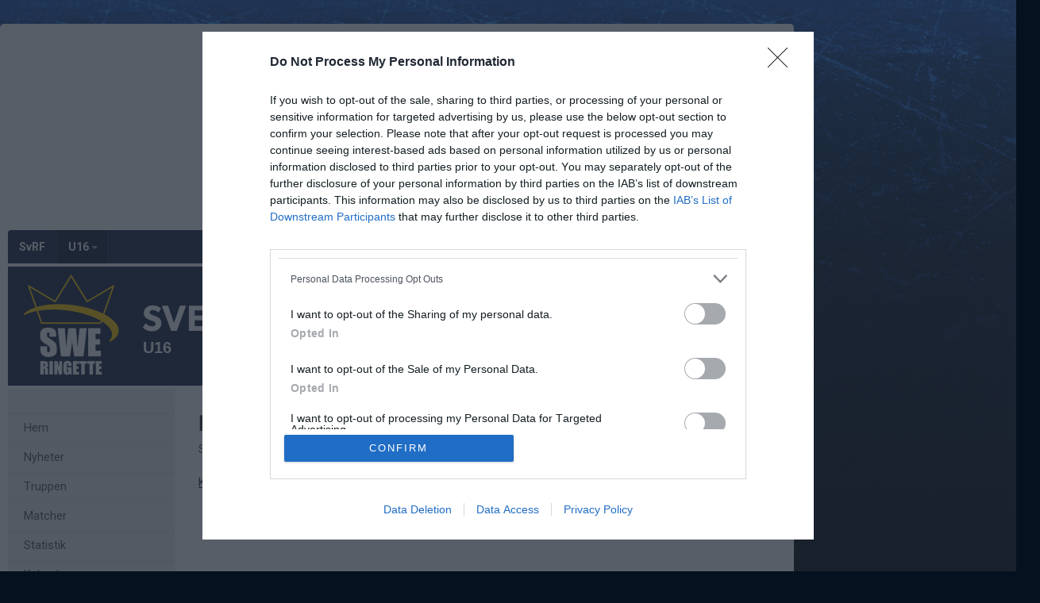

--- FILE ---
content_type: text/html; charset=utf-8
request_url: https://www.sweringette.se/sweringetteu16/blank/PageIsInternal?redirecturl=/sweringetteu16/matcher/
body_size: 55407
content:
<!DOCTYPE HTML PUBLIC "-//W3C//DTD HTML 4.01//EN" "http://www.w3.org/TR/html4/strict.dtd">
<html lang="sv-SE">
<head>
    <script>
		if (top !== self) {
			top.location.href = self.location.href;
		}
    </script>
    

    <title>Svenska Ringetteförbundet - U16</title>

    <script type="application/ld+json">
    {
      "@context" : "https://schema.org",
      "@type" : "WebSite",
      "name" : "Svenska Ringetteförbundet"
    }
	</script>

    <!-- InMobi Choice. Consent Manager Tag v3.0 (for TCF 2.2) -->
<script type="text/javascript" async=true>
	(function () {
		var host = window.location.hostname;
		var element = document.createElement('script');
		var firstScript = document.getElementsByTagName('script')[0];
		var url = 'https://cmp.inmobi.com'
			.concat('/choice/', 'Pwx1bh3_RcucT', '/', host, '/choice.js?tag_version=V3');
		var uspTries = 0;
		var uspTriesLimit = 3;
		element.async = true;
		element.type = 'text/javascript';
		element.src = url;

		firstScript.parentNode.insertBefore(element, firstScript);

		function makeStub() {
			var TCF_LOCATOR_NAME = '__tcfapiLocator';
			var queue = [];
			var win = window;
			var cmpFrame;

			function addFrame() {
				var doc = win.document;
				var otherCMP = !!(win.frames[TCF_LOCATOR_NAME]);

				if (!otherCMP) {
					if (doc.body) {
						var iframe = doc.createElement('iframe');

						iframe.style.cssText = 'display:none';
						iframe.name = TCF_LOCATOR_NAME;
						doc.body.appendChild(iframe);
					} else {
						setTimeout(addFrame, 5);
					}
				}
				return !otherCMP;
			}

			function tcfAPIHandler() {
				var gdprApplies;
				var args = arguments;

				if (!args.length) {
					return queue;
				} else if (args[0] === 'setGdprApplies') {
					if (
						args.length > 3 &&
						args[2] === 2 &&
						typeof args[3] === 'boolean'
					) {
						gdprApplies = args[3];
						if (typeof args[2] === 'function') {
							args[2]('set', true);
						}
					}
				} else if (args[0] === 'ping') {
					var retr = {
						gdprApplies: gdprApplies,
						cmpLoaded: false,
						cmpStatus: 'stub'
					};

					if (typeof args[2] === 'function') {
						args[2](retr);
					}
				} else {
					if (args[0] === 'init' && typeof args[3] === 'object') {
						args[3] = Object.assign(args[3], { tag_version: 'V3' });
					}
					queue.push(args);
				}
			}

			function postMessageEventHandler(event) {
				var msgIsString = typeof event.data === 'string';
				var json = {};

				try {
					if (msgIsString) {
						json = JSON.parse(event.data);
					} else {
						json = event.data;
					}
				} catch (ignore) { }

				var payload = json.__tcfapiCall;

				if (payload) {
					window.__tcfapi(
						payload.command,
						payload.version,
						function (retValue, success) {
							var returnMsg = {
								__tcfapiReturn: {
									returnValue: retValue,
									success: success,
									callId: payload.callId
								}
							};
							if (msgIsString) {
								returnMsg = JSON.stringify(returnMsg);
							}
							if (event && event.source && event.source.postMessage) {
								event.source.postMessage(returnMsg, '*');
							}
						},
						payload.parameter
					);
				}
			}

			while (win) {
				try {
					if (win.frames[TCF_LOCATOR_NAME]) {
						cmpFrame = win;
						break;
					}
				} catch (ignore) { }

				if (win === window.top) {
					break;
				}
				win = win.parent;
			}
			if (!cmpFrame) {
				addFrame();
				win.__tcfapi = tcfAPIHandler;
				win.addEventListener('message', postMessageEventHandler, false);
			}
		};

		makeStub();

		function makeGppStub() {
			const CMP_ID = 10;
			const SUPPORTED_APIS = [
				'2:tcfeuv2',
				'6:uspv1',
				'7:usnatv1',
				'8:usca',
				'9:usvav1',
				'10:uscov1',
				'11:usutv1',
				'12:usctv1'
			];

			window.__gpp_addFrame = function (n) {
				if (!window.frames[n]) {
					if (document.body) {
						var i = document.createElement("iframe");
						i.style.cssText = "display:none";
						i.name = n;
						document.body.appendChild(i);
					} else {
						window.setTimeout(window.__gpp_addFrame, 10, n);
					}
				}
			};
			window.__gpp_stub = function () {
				var b = arguments;
				__gpp.queue = __gpp.queue || [];
				__gpp.events = __gpp.events || [];

				if (!b.length || (b.length == 1 && b[0] == "queue")) {
					return __gpp.queue;
				}

				if (b.length == 1 && b[0] == "events") {
					return __gpp.events;
				}

				var cmd = b[0];
				var clb = b.length > 1 ? b[1] : null;
				var par = b.length > 2 ? b[2] : null;
				if (cmd === "ping") {
					clb(
						{
							gppVersion: "1.1", // must be “Version.Subversion”, current: “1.1”
							cmpStatus: "stub", // possible values: stub, loading, loaded, error
							cmpDisplayStatus: "hidden", // possible values: hidden, visible, disabled
							signalStatus: "not ready", // possible values: not ready, ready
							supportedAPIs: SUPPORTED_APIS, // list of supported APIs
							cmpId: CMP_ID, // IAB assigned CMP ID, may be 0 during stub/loading
							sectionList: [],
							applicableSections: [-1],
							gppString: "",
							parsedSections: {},
						},
						true
					);
				} else if (cmd === "addEventListener") {
					if (!("lastId" in __gpp)) {
						__gpp.lastId = 0;
					}
					__gpp.lastId++;
					var lnr = __gpp.lastId;
					__gpp.events.push({
						id: lnr,
						callback: clb,
						parameter: par,
					});
					clb(
						{
							eventName: "listenerRegistered",
							listenerId: lnr, // Registered ID of the listener
							data: true, // positive signal
							pingData: {
								gppVersion: "1.1", // must be “Version.Subversion”, current: “1.1”
								cmpStatus: "stub", // possible values: stub, loading, loaded, error
								cmpDisplayStatus: "hidden", // possible values: hidden, visible, disabled
								signalStatus: "not ready", // possible values: not ready, ready
								supportedAPIs: SUPPORTED_APIS, // list of supported APIs
								cmpId: CMP_ID, // list of supported APIs
								sectionList: [],
								applicableSections: [-1],
								gppString: "",
								parsedSections: {},
							},
						},
						true
					);
				} else if (cmd === "removeEventListener") {
					var success = false;
					for (var i = 0; i < __gpp.events.length; i++) {
						if (__gpp.events[i].id == par) {
							__gpp.events.splice(i, 1);
							success = true;
							break;
						}
					}
					clb(
						{
							eventName: "listenerRemoved",
							listenerId: par, // Registered ID of the listener
							data: success, // status info
							pingData: {
								gppVersion: "1.1", // must be “Version.Subversion”, current: “1.1”
								cmpStatus: "stub", // possible values: stub, loading, loaded, error
								cmpDisplayStatus: "hidden", // possible values: hidden, visible, disabled
								signalStatus: "not ready", // possible values: not ready, ready
								supportedAPIs: SUPPORTED_APIS, // list of supported APIs
								cmpId: CMP_ID, // CMP ID
								sectionList: [],
								applicableSections: [-1],
								gppString: "",
								parsedSections: {},
							},
						},
						true
					);
				} else if (cmd === "hasSection") {
					clb(false, true);
				} else if (cmd === "getSection" || cmd === "getField") {
					clb(null, true);
				}
				//queue all other commands
				else {
					__gpp.queue.push([].slice.apply(b));
				}
			};
			window.__gpp_msghandler = function (event) {
				var msgIsString = typeof event.data === "string";
				try {
					var json = msgIsString ? JSON.parse(event.data) : event.data;
				} catch (e) {
					var json = null;
				}
				if (typeof json === "object" && json !== null && "__gppCall" in json) {
					var i = json.__gppCall;
					window.__gpp(
						i.command,
						function (retValue, success) {
							var returnMsg = {
								__gppReturn: {
									returnValue: retValue,
									success: success,
									callId: i.callId,
								},
							};
							event.source.postMessage(msgIsString ? JSON.stringify(returnMsg) : returnMsg, "*");
						},
						"parameter" in i ? i.parameter : null,
						"version" in i ? i.version : "1.1"
					);
				}
			};
			if (!("__gpp" in window) || typeof window.__gpp !== "function") {
				window.__gpp = window.__gpp_stub;
				window.addEventListener("message", window.__gpp_msghandler, false);
				window.__gpp_addFrame("__gppLocator");
			}
		};

		makeGppStub();

		var uspStubFunction = function () {
			var arg = arguments;
			if (typeof window.__uspapi !== uspStubFunction) {
				setTimeout(function () {
					if (typeof window.__uspapi !== 'undefined') {
						window.__uspapi.apply(window.__uspapi, arg);
					}
				}, 500);
			}
		};

		var checkIfUspIsReady = function () {
			uspTries++;
			if (window.__uspapi === uspStubFunction && uspTries < uspTriesLimit) {
				console.warn('USP is not accessible');
			} else {
				clearInterval(uspInterval);
			}
		};

		if (typeof window.__uspapi === 'undefined') {
			window.__uspapi = uspStubFunction;
			var uspInterval = setInterval(checkIfUspIsReady, 6000);
		}
	})();
</script>
<!-- End InMobi Choice. Consent Manager Tag v3.0 (for TCF 2.2) -->
    <meta http-equiv="Content-Type" content="text/html; charset=utf-8">
<meta http-equiv="Content-Language" content="sv">

<meta property="og:title" content="Svenska Ringettef&#246;rbundet - U16" />
<meta property="og:site_name" content="Svenska Ringettef&#246;rbundet" />
        <link rel="og:image" href="https://cdn.svenskalag.se/img/clubmarks/png/27086?w=150&h=150&scale=canvas&bgcolor=ffffff&ext=_w&v=1" />
            <meta property="og:image" content="https://cdn.svenskalag.se/img/clubmarks/mcard/27086.png?w=400&h=200&scale=canvas&bgcolor=1C294A&margin=0,100,0,100&v=1" />
            <meta property="og:image:secure_url" content="https://cdn.svenskalag.se/img/clubmarks/mcard/27086.png?w=400&h=200&scale=canvas&bgcolor=1C294A&margin=0,100,0,100&v=1" />
            <meta property="og:image:width" content="400" />
            <meta property="og:image:height" content="400" />

<meta name="medium" content="news" />
    
    
<meta name="keywords" content="" />
<meta name="description" content="V&#228;lkommen till Svenska Ringettef&#246;rbundet." />
    

<meta name="theme-color" content="#1C294A" />

<link href="https://www.svenskalag.se/sweringetteu16/blank/PageIsInternal?redirecturl=/sweringetteu16/matcher/" rel="canonical">

    
<link href="https://fonts.googleapis.com/css?family=Inter:400,400i,500,700,700i" rel="stylesheet">
<link href="https://fonts.googleapis.com/css?family=Roboto:400,400i,500,700,700i" rel="stylesheet">
<style>
        .text-primary-color { color:#1C294A;}
        .bg-primary-color { background-color:#1C294A;}
        .border-primary-color { border-color:#1C294A;}
        .link-primary-color:link,.link-primary-color:visited { color:#1C294A;}
</style>





<link rel="stylesheet" href="https://www.svenskalag.se/libs/bootstrap/bootstrap.css?2.3" />
<link rel="stylesheet" href="https://www.svenskalag.se/libs/bootstrap/bootstrap-toggleSwitch.css?1" />

<link rel="stylesheet" href="https://www.svenskalag.se/css/website/bootstrap-disable-responsive.css?1355" />




<link rel="stylesheet" type="text/css" href="/css/shared/fonts-embedded.css?34d02127b0b5448240ec269421c2f40e"/>
<link rel="stylesheet" type="text/css" href="/css/global_ver2.60.css?848f5fbe0f211e33afa9cbabc7c7c88a"/>
<link rel="stylesheet" type="text/css" href="/css/website/layout/header/header.css?3645a1869b3769b7ceba54caeb474f6a"/>
<link rel="stylesheet" type="text/css" href="/css/website/layout/header/header-alert.css?1e8f976c74fdfe7c14e7d336695b8d4e"/>
<link rel="stylesheet" type="text/css" href="/css/website/layout/header/header-menu.css?09d9e3ab1bf2cb679fbd80bf633a3058"/>
<link rel="stylesheet" type="text/css" href="/css/website/layout/menu/menu.css?ee2e17ef802f2b3426aec2dbbf83a48c"/>
<link rel="stylesheet" type="text/css" href="/css/website/layout/sponsor-column/sponsor-column.css?9cd7034a09302247a134231393f24f5b"/>
<link rel="stylesheet" type="text/css" href="/css/website/layout/footer/footer.css?cee22d0c26adb0cbbd7d416aa05da7a4"/>
<link rel="stylesheet" type="text/css" href="/css/website/layout/footer/footer-ads.css?00f95ccb81e16bd7e5b230baaa4f630a"/>
<link rel="stylesheet" type="text/css" href="/css/website/layout/footer/footer-print.css?e0ac2f841446f79d2106563b3b354ca2"/>
<link rel="stylesheet" type="text/css" href="/css/website/layout/website-wide.css?9013ae8739d1dcd7e893d548c09ba5d4"/>
<link rel="stylesheet" type="text/css" href="/css/website/components/pagination.css?9bcc0e664de7216124d12b58131ed42e"/>
<link rel="stylesheet" type="text/css" href="/css/website/components/forms.css?7fb2ecf6a2311729c124240a4532c092"/>
<link rel="stylesheet" type="text/css" href="/css/website/components/member-photo.css?ca8f3373f033067117ace34541921909"/>
<link rel="stylesheet" type="text/css" href="/css/website/components/comments.css?6ea58885fb0b725671e0dbbfc07145f3"/>
<link rel="stylesheet" type="text/css" href="/css/website/components/share-links.css?f0d320f5027c1f86bd2ffc71db78525b"/>
<link rel="stylesheet" type="text/css" href="/css/website/components/edit-section-tools.css?6a707462a149f44f1e39954edbd0c34b"/>
<link rel="stylesheet" type="text/css" href="/css/website/components/admin-panel.css?1336e2efce7552190df6e1171bc547c1"/>
<link rel="stylesheet" type="text/css" href="/css/website/components/article-button.css?a77d14cd401919f17eaa342372ea8f1e"/>
<link rel="stylesheet" type="text/css" href="/css/shared/shared.css?d3551bcdb5c2d5439b05477eca701d26"/>
<link rel="stylesheet" type="text/css" href="/css/shared/svlag-forms.css?65ae09ba335457fb2077da09dedeafbd"/>
<link rel="stylesheet" type="text/css" href="/css/shared/tip-holder.css?978f7f357e48664c31e5d1f8de598932"/>
<link rel="stylesheet" type="text/css" href="/css/shared/popup-box.css?a65dba6ddcd9afa53617b2dfb353ff5d"/>
<link rel="stylesheet" type="text/css" href="/css/shared/footer-signup-ad.css?289769397d41b899cdfd51698e916871"/>
<link rel="stylesheet" type="text/css" href="/css/shared/style.css?6e6acf1524f926992906a80b8b187e3f"/>
<link rel="stylesheet" type="text/css" href="/css/shared/loading-overlay.css?44eb504199400659e2b88fba24ac5b61"/>
<link rel="stylesheet" type="text/css" href="/css/shared/file-upload-container.css?ed4931f3d716ebea213cce7efc7bd418"/>
<link rel="stylesheet" type="text/css" href="/css/shared/typography.css?fc7dea0df115cf9bb54539c35fa6eeb6"/>
<link rel="stylesheet" type="text/css" href="/css/shared/buttons.css?efeb535f0d3053030ac4403f58fc8e82"/>
<link rel="stylesheet" type="text/css" href="/css/shared/margin-padding.css?fb2aba2fcce98e196746856146eefa9d"/>
<link rel="stylesheet" type="text/css" href="/css/shared/alerts.css?5374e25f851c3d3e5d9cd84a99e2ea2a"/>
<link rel="stylesheet" type="text/css" href="/css/shared/alerts-floating.css?6dfe460e7fc5d11fd2fafe3057128fce"/>
<link rel="stylesheet" type="text/css" href="/css/shared/colors-text.css?b631036b3627113603be32cee671e4c1"/>
<link rel="stylesheet" type="text/css" href="/css/shared/colors-labels.css?135ad0f882cefb189125885c40026897"/>
<link rel="stylesheet" type="text/css" href="/css/shared/hovercard.css?419d7becd4d07048563f59ffb349d5a4"/>
<link rel="stylesheet" type="text/css" href="/css/shared/member-search.css?f895ff1d36dc950b9f0705f8799618e5"/>
<link rel="stylesheet" type="text/css" href="/css/shared/ajaxloader.css?ce1ef30961781c07c3028947b9f99d53"/>
<link rel="stylesheet" type="text/css" href="/css/shared/svelag-datepicker.css?0bdc3e95af7fda84c6b58f4fc74170ac"/>
<link rel="stylesheet" type="text/css" href="/css/shared/links.css?e07cbc1478a1136ed6310e9de29b832a"/>
<link rel="stylesheet" type="text/css" href="/css/shared/hr.css?eabb6351c68d5238598b80041081e3c6"/>
<link rel="stylesheet" type="text/css" href="/css/shared/member-types.css?5ac684171bcf232da98565330690d6f0"/>
<link rel="stylesheet" type="text/css" href="/css/shared/list-group-news.css?befeb66e22c12b81c620439f41b6d0e6"/>
<link rel="stylesheet" type="text/css" href="/css/shared/utilities.css?28aba0d3871839cc467e7eff5f81142a"/>
<link rel="stylesheet" type="text/css" href="/css/shared/profile-photo.css?9180efc6006099160e5acc783b842a06"/>
<link rel="stylesheet" type="text/css" href="/css/shared/form-blocks.css?c98c57dab9c0701e0da75adb831176d1"/>
<link rel="stylesheet" type="text/css" href="/css/administration/shared/filters.css?e0bd3e003c8a7fb803adfe6df5324993"/>
<link rel="stylesheet" type="text/css" href="/css/shared/flexbox.css?959f95a82682d646fbb9a8c8a3c8a46b"/>
<link rel="stylesheet" type="text/css" href="/css/shared/sl-badge.css?aecb3136e3d67e3fd6e6ca84f2be715e"/>
<link rel="stylesheet" type="text/css" href="/css/website/infobox.css?af66497c660c18c3637d5f73b7165865"/>
<link rel="stylesheet" type="text/css" href="/css/website/file-type-icons.css?c98cb3e7a5417a47493a61cc2503860e"/>
<link rel="stylesheet" type="text/css" href="/css/website/mobile-helpers.css?87e49e4fc68b9838513d14008ee26497"/>
<link rel="stylesheet" type="text/css" href="/css/website/templates.css?ee475862a537622dd6ba4a2bcc7d71d6"/>
<link rel="stylesheet" type="text/css" href="/css/website/dropdown.css?a6999cfeed4285672ff0c4f7d999e9b0"/>
<link rel="stylesheet" type="text/css" href="/css/website/modal.css?5ebeabdc6a0b19b242b24c3988181a08"/>
<link rel="stylesheet" type="text/css" href="/css/website/modal-clubpage-ad.css?32f114063aba4e979ff39ddff1712b06"/>
<link rel="stylesheet" type="text/css" href="/css/website/table.css?676928eaa534d13324f829cb6c306f0a"/>
<link rel="stylesheet" type="text/css" href="/css/website/table-standings.css?211ff7e7d034674cbba379485b2cd718"/>
<link rel="stylesheet" type="text/css" href="/css/website/table-schedule.css?5b6e209b8c1d6d2c6af82af8dbbb22ee"/>
<link rel="stylesheet" type="text/css" href="/css/website/bootstrap-customized.css?ae9bb1b105e657db6cc5e2a3f7d8240f"/>
<link rel="stylesheet" type="text/css" href="/css/website/mobile-ads.css?2d385c321074555ae96aa19be5c2e269"/>
<link rel="stylesheet" type="text/css" href="/css/website/print.css?6f4019e659abbf5c48aec78af7cb512b"/>
<link rel="stylesheet" type="text/css" href="/css/website/pages/contact/contact.css?5728c51d415a1425cf9321354c8acae8"/>
<link rel="stylesheet" type="text/css" href="/css/website/pages/gallery/gallery.css?799414f93dc3a7c57fd7a49486fbdcaa"/>
<link rel="stylesheet" type="text/css" href="/css/website/pages/teams/teams.css?5233704e2ad692929db8591ef7942e28"/>
<link rel="stylesheet" type="text/css" href="/css/website/pages/news/news.css?536626190790915932f5aaf872a58302"/>
<link rel="stylesheet" type="text/css" href="/css/website/pages/income/income.css?7d1b6c76dd4ddb57d108cf80214a4ded"/>
<link rel="stylesheet" type="text/css" href="/css/components/toggle-button.css?577b3e753117f62d84498381941af778"/>
<link rel="stylesheet" type="text/css" href="/css/administration/popup/popup-success.css?e0938103d1c3c4c16d4f32cd758d7972"/>

<link rel="stylesheet" type="text/css" href="/libs/ui/jquery-ui-1.11.4-autocomplete.css?2708dfae670753c7c3d705a6abb1412b"/>
<link rel="stylesheet" type="text/css" href="/libs/jquery.jcarousel.lite/jquery.jcarousel.lite.css?5cf85379377e850a08d1a4e77e321410"/>
<link rel="stylesheet" type="text/css" href="/libs/font-awesome-4.7.0/css/font-awesome.css?94a04ef75ddc219dbc6e43a55c5bf69b"/>
<link rel="stylesheet" type="text/css" href="/libs/glyphicons/css/glyphicons.css?b6a60f5b3aa5fd40033f94754dcd304a"/>
<link rel="stylesheet" type="text/css" href="/libs/lucide-font/lucide.css?5977147e14de9a00df9fcb838a00ec1f"/>



<!-- bgimage -->

        <style>
                    body {
                        background-color: #06111f; 
background-repeat: repeat-x;

                             background-image: url('https://cdn06.svenskalag.se/img/backgrounds/e125ca00-c8c7-4b4d-a98d-392bb27d5b34.jpg');
                }
        </style>


<!-- color-theme -->

<link rel="stylesheet" href="https://www.svenskalag.se/css/website/teamsettings/typeheadline/inter.css?1355">

<link rel="stylesheet" href="https://www.svenskalag.se/css/website/teamsettings/embedded-fonts/gibson.css?1355">


<!-- cp -->

<link rel="stylesheet" href="https://www.svenskalag.se/css/website/components/membership-benefits-article.css?3" />
<link rel="stylesheet" href="https://www.svenskalag.se/css/shared/scrollup.css?1355" />


<style type="text/css">
/* --- LINKS ---------------------------------------------------------------- */

a {
    text-decoration: underline;
    color: #1C294A;
}
    a:hover, a:focus {
        text-decoration: none;
        color: #1C294A;
    }


a.ListLink {
    text-decoration: none;
}
	a.ListLink:hover {
		text-decoration: underline;
	}


a.ListLinkGrey {
    text-decoration: none;
    color: #333;
}

a.HeadLink,
.hColor {
    text-decoration: none;
}
    a.HeadLink:hover,
    a.HeadLink:hover h1 {
        opacity: 0.8;
    }


/* --- INFOBOX ---------------------------------------------------------------- */
.infobox-bar {
    background: #1C294A;
    background-image: linear-gradient(to bottom, #1C294A 0%, #16213B 120%);
    border-top-left-radius: 3px;
    border-top-right-radius: 3px;
}
    .infobox-bar:before,
    .infobox-bar:after {
        content: '';
        display: block;
        width: 0px;
        height: 0px;
        border: solid 2px #16213B;
        position: absolute;
        bottom: -4px;
    }
        .infobox-bar:before {
            border-color: #16213B #16213B transparent transparent;
            left:0;
        }
        .infobox-bar:after {
            border-color: #16213B transparent transparent #16213B;
            right:0;
        }



/* --- TOPPNYHETER  --- */
.sliderBanner {
    background-image:url("/img/themes/slider-top-news-6.png?ver=1");/* Todo */
}


.bg-theme {
    background: #1C294A;
    color: #fff;
}




/* --- HEADMENU -------------------------------------------------------- */
/* Active Links */
.navbar .navbar-nav > .active > a,
.navbar-nav > .active > a:hover,
.navbar-nav > .active > a:focus {
    color:#fff;
    background:#1C294A;
}
/* Active Submenu Link */
.navbar .dropdown-menu .active > a,
.navbar .dropdown-menu .active > a:hover,
.navbar .dropdown-menu .active > a:focus {
    color:#fff;
    background:#1C294A;
}

    /* Active Links */
    .navbar.alt1.navbar-color-1 .navbar-nav > .active > a {

        
        color:#1C294A
        /*"*/
    }

    /* color-1 + Alt2,3,4 Active Links */
    .navbar.alt2.navbar-color-1 .navbar-nav > .active > a,
    .navbar.alt3.navbar-color-1 .navbar-nav > .active > a,
    .navbar.alt4.navbar-color-1 .navbar-nav > .active > a {
        color:#fff;
    }


    /* Alt2 : Top->Bottom Gradient Light->Dark */
    .navbar.alt2 .navbar-nav > .active > a,
    .navbar.alt2 .navbar-nav > .active > a:hover,
    .navbar.alt2 .navbar-nav > .active > a:focus {
        background:#1C294A;
        background: -moz-linear-gradient(top,  #1C294A 0%, #16213B 100%);
        background: -webkit-linear-gradient(top,  #1C294A 0%, #16213B 100%);
        background: linear-gradient(to bottom,  #1C294A 0%,#16213B 100%);
        filter: progid:DXImageTransform.Microsoft.gradient( startColorstr='#1C294A', endColorstr='#16213B',GradientType=0 );
        }

    /* Alt3 : Bottom->Top Gradient Dark->Light */
    .navbar.alt3 .navbar-nav > .active > a,
    .navbar.alt3 .navbar-nav > .active > a:hover,
    .navbar.alt3 .navbar-nav > .active > a:focus {
        background: -moz-linear-gradient(top,  #16213B 0%, #1C294A 100%);
        background: -webkit-linear-gradient(top,  #16213B 0%,#1C294A 100%);
        background: linear-gradient(to bottom,  #16213B 0%,#1C294A 100%);
        filter: progid:DXImageTransform.Microsoft.gradient( startColorstr='#16213B', endColorstr='#1C294A',GradientType=0 );
        }

    /* Alt4 : Left->Right Gradient Solid->Darker color */
    .navbar.alt4 .navbar-nav > .active > a,
    .navbar.alt4 .navbar-nav > .active > a:hover,
    .navbar.alt4 .navbar-nav > .active > a:focus {
        background: -moz-linear-gradient(left,  #1C294A 0%, #16213B 100%);
        background: -webkit-linear-gradient(left,  #1C294A 0%,#16213B 100%);
        background: linear-gradient(to right,  #1C294A 0%,#16213B 100%);
        filter: progid:DXImageTransform.Microsoft.gradient( startColorstr='#1C294A', endColorstr='#16213B',GradientType=1 );
        }

    /* Alt5 : Solid */
    .navbar.alt5 .navbar-nav > .active > a,
    .navbar.alt5 .navbar-nav > .active > a:hover,
    .navbar.alt5 .navbar-nav > .active > a:focus {
        background: #1C294A;
        }

</style>

<style type="text/css">

.LinkColor {
    color: #1C294A;
}

a.ListLink, a.list-link {
    color: #1C294A;
}

    a.ListLinkGrey:hover {
        color: #1C294A;
    }

a.HeadLink, .hColor {
    color: #333;
}

</style>

<style type="text/css">

    .navbar {
        background: #1C294A;
    }


    /* Link text color */
    .navbar .navbar-nav > li > a {
        color: #fff;
    }


    /* Hover Links */
    .navbar .navbar-nav > li > a:hover,
    .navbar .navbar-nav > li > a:focus {
        background: #1C294A;
    }


    /* Drop down open */
    .navbar .navbar-nav .open > a,
    .navbar-nav .open > a:hover,
    .navbar .navbar-nav .open > a:focus {
        background-color: #1C294A;
    }


    /* Alt1 : Light */
    .navbar.alt1 .navbar-nav > .active > a,
    .navbar.alt1 .navbar-nav > .active > a:hover,
    .navbar.alt1 .navbar-nav > .active > a:focus {
        color:#fff;
        background: #16213B;
    }



    /* Alt2 : Gradient Light->Dark */
    .navbar.alt2 .navbar-nav > .active > a,
    .navbar.alt2 .navbar-nav > .active > a:focus {
        color: #fff;
        background: #16213B;
        /*
        background: -moz-linear-gradient(top, #1C294A 20%, #16213B 100%);
        background: -webkit-linear-gradient(top, #1C294A 20%, #16213B 100%);
        background: linear-gradient(to bottom, #1C294A 20%, #16213B 100%);
        filter: progid:DXImageTransform.Microsoft.gradient( startColorstr='#1C294A', endColorstr='#16213B',GradientType=0 );
        */
    }
        .navbar.alt2 .navbar-nav .open > a,
        .navbar.alt2 .navbar-nav > li > a:hover,
        .navbar.alt2 .navbar-nav > li > a:focus {
            background: #16213B;
        }

    /* Alt3 : Gradient Dark->Light */
    .navbar.alt3 .navbar-nav > .active > a,
    .navbar.alt3 .navbar-nav > .active > a:focus {
        color: #fff;
        background: #16213B;
        /*
        background: -moz-linear-gradient(top, #16213B 20%, #1C294A 100%);
        background: -webkit-linear-gradient(top, #16213B 20%, #1C294A 100%);
        background: linear-gradient(to bottom, #16213B 20%, #1C294A 100%);
        filter: progid:DXImageTransform.Microsoft.gradient( startColorstr='#16213B', endColorstr='#1C294A',GradientType=0 );
        */
    }
        .navbar.alt3 .navbar-nav .open > a,
        .navbar.alt3 .navbar-nav > li > a:hover,
        .navbar.alt3 .navbar-nav > li > a:focus {
            background: #16213B;
        }

/* DIVIDER 3D */
.navbar .navbar-nav > li > a { box-shadow: inset -1px 0 0 rgba(0,0,0,0.2); }
.navbar .navbar-nav > li > a { border-left: 1px solid rgba(255,255,255,0.1); }
    /* divider fix: remove extra borders  */
    #navigation { border-right: 1px solid rgba(255,255,255,0.1); }
    .navbar-nav.navbar-right { border-left: 1px solid rgba(0,0,0,0.2); }


    .navbar-nav > li > a:focus {
        background: none;
    }


    /* Bootstrap border color reset */
    .nav .open > a, .nav .open > a:hover,
    .nav .open > a:focus {
        border-color:rgba(255,255,255,0.1);
    }



</style>


    <link rel="shortcut icon" href="https://cdn06.svenskalag.se/img/clubmarks/27086-48x48.png?3">
<link rel="icon" sizes="16x16" href="https://cdn06.svenskalag.se/img/clubmarks/27086-16x16.png?3">
<link rel="icon" sizes="32x32" href="https://cdn06.svenskalag.se/img/clubmarks/27086-32x32.png?3">
<link rel="icon" sizes="48x48" href="https://cdn06.svenskalag.se/img/clubmarks/27086-48x48.png?3">
<link rel="icon" sizes="76x76" href="https://cdn06.svenskalag.se/img/clubmarks/27086-76x76.png?3">
<link rel="icon" sizes="96x96" href="https://cdn06.svenskalag.se/img/clubmarks/27086-96x96.png?3">
<link rel="icon" sizes="120x120" href="https://cdn06.svenskalag.se/img/clubmarks/27086-120x120.png?3">
<link rel="icon" sizes="128x128" href="https://cdn06.svenskalag.se/img/clubmarks/27086-128x128.png?3">
<link rel="icon" sizes="144x144" href="https://cdn06.svenskalag.se/img/clubmarks/27086-144x144.png?3">
<link rel="icon" sizes="152x152" href="https://cdn06.svenskalag.se/img/clubmarks/27086-152x152.png?3">
<link rel="icon" sizes="167x167" href="https://cdn06.svenskalag.se/img/clubmarks/27086-167x167.png?3">
<link rel="icon" sizes="180x180" href="https://cdn06.svenskalag.se/img/clubmarks/27086-180x180.png?3">
<link rel="icon" sizes="192x192" href="https://cdn06.svenskalag.se/img/clubmarks/27086-192x192.png?3">
<link rel="icon" sizes="196x196" href="https://cdn06.svenskalag.se/img/clubmarks/27086-196x196.png?3">
		<link rel="apple-touch-icon" href="https://cdn.svenskalag.se/img/clubmarks/mcard/27086.png?w=512&h=512&scale=canvas&bgcolor=1C294A&v=3">
		<link rel="apple-touch-icon" sizes="72x72" href="https://cdn.svenskalag.se/img/clubmarks/mcard/27086.png?w=72&h=72&scale=canvas&bgcolor=1C294A&v=3">
		<link rel="apple-touch-icon" sizes="114x114" href="https://cdn.svenskalag.se/img/clubmarks/mcard/27086.png?w=114&h=114&scale=canvas&bgcolor=1C294A&v=3">
	<link rel="image_src" href="https://cdn.svenskalag.se/img/clubmarks/png/27086?w=200&h=200&scale=canvas&bgcolor=ffffff&v=3" />


    <script type="text/javascript">
        var teamName = "sweringetteu16";
        var teamId = 16231;
    </script>

    

<script type="text/javascript" src="/libs/jquery/jquery-3.7.1.min.js?05352a89084c3b747c375eea2107b9b3"></script>
<script type="text/javascript" src="/libs/jquery-migrate-3.4.1.min.js?14f4e6db8d21efa0a01dfe6ac5c69418"></script>
<script type="text/javascript" src="/libs/jquery-ui-1.14.1/jquery-ui.js?8e91397e8f1924d0c3043209065764f7"></script>
<script type="text/javascript" src="/js/shared/global_ver1.2.js?679e23ec244583372d7e1d7b6b2ce9ea"></script>
<script type="text/javascript" src="/js/shared/global.js?dc05ec596ae24e684f59cc1dfd69a4dd"></script>
<script type="text/javascript" src="/js/website/shared/alert.js?73171311dd61977038eea47b4b8ce66b"></script>
<script type="text/javascript" src="/js/shared/decoder.js?24dc3d08fcb18ab12c58724cbca8ba73"></script>
<script type="text/javascript" src="/libs/jquery.autoresize/autoresize.jquery.min.js?9c740d57388bc4a358e37a0afb1c8e89"></script>
<script type="text/javascript" src="/libs/jquery.jcarousel.lite/jcarousel.lite.js?674eafb3410cba7f3ea82744cf220761"></script>
<script type="text/javascript" src="/libs/jquery.ui.datepicker-sv/jquery.ui.datepicker-sv.js?a2b52cfc4d964e34b3eabda1f6403117"></script>
<script type="text/javascript" src="/libs/jquery.svenskalag.src.js?34c223d0af9cc9d929891c6a0115da95"></script>
<script type="text/javascript" src="/libs/jquery.numeric.js?57ea3d3b8b0d06a1529bdfdc9be90576"></script>
<script type="text/javascript" src="/libs/jquery-deparam.js?c97cfe25409048323dbf422e4aa32622"></script>
<script type="text/javascript" src="/libs/jquery.number/jquery.number.min.js?547b0cb12206c8f0844efb06b09d805d"></script>
<script type="text/javascript" src="/libs/autosize.js?050d6e56eda31a3e450636f8212fa618"></script>
<script type="text/javascript" src="/libs/hammer.min.js?7b27441e38840ced7f9fb33aef5ea54e"></script>
<script type="text/javascript" src="/libs/bootstrap.js?728e3df64727ec0eb93abddc2d0f7d68"></script>
<script type="text/javascript" src="/libs/underscorejs/1.5.1/underscore-min.js?2d293b3cf4f2ce909d6eb78753f24530"></script>


<script src="/libs/vue/2.6.14/vue.min.js"></script>




<script src="/libs/vue-resource/1.5.0/vue-resource.js"></script>
<script src="/libs/sortablejs/1.8.4/sortable.min.js"></script>
<script src="/libs/vue-draggable/2.20.0/vuedraggable.umd.min.js"></script>

<script src="/libs/axios/0.18.0/axios.min.js"></script>
<script>
	var vHttp = axios.create({
		baseURL: '/' + teamName,
		headers: {
			'Cache-Control': 'no-cache',
			'Pragma': 'no-cache',
			'Expires': 'Sat, 01 Jan 2000 00:00:00 GMT',
		}
	});
	var vHttpApi = axios.create({
		baseURL: '',
		headers: {
			'Cache-Control': 'no-cache',
			'Pragma': 'no-cache',
			'Expires': 'Sat, 01 Jan 2000 00:00:00 GMT',
		}
	});
</script>


<script type="text/javascript" src="/js/shared/crm-campaign-handler.js"></script>
<script type="text/javascript" src="/js/shared/scrollup.js"></script>
<script type="text/javascript" src="/js/shared/date-formatting.js"></script>
<script type="text/javascript" src="/js/administration/membership/keepalive.js?1"></script>
<script type="text/javascript" src="/js/shared/article.js"></script>


    <script async='async' src='https://lwadm.com/lw/pbjs?pid=f8132ce3-b5aa-4446-bcbd-1ccd9729631e'></script>
<script type='text/javascript'>
    var lwhb = lwhb || { cmd: [] };
</script>

<script type='text/javascript'>
    var googletag = googletag || {};
    googletag.cmd = googletag.cmd || [];
    (function () {
        var gads = document.createElement('script');
        gads.async = true;
        gads.type = 'text/javascript';
        var useSSL = 'https:' == document.location.protocol;
        gads.src = (useSSL ? 'https:' : 'http:') +
            '//www.googletagservices.com/tag/js/gpt.js';
        var node = document.getElementsByTagName('script')[0];
        node.parentNode.insertBefore(gads, node);
    })();
</script>

<script type='text/javascript'>
		googletag.cmd.push(function () {

			var ads = googletag.pubads()
			.setTargeting("LoggedOn", "False")
			.setTargeting("Sport", "Ishockey")
			.setTargeting("TeamID", "16231")
			.setTargeting("ClubTeamID", "15900")
			.setTargeting("Clubname", "Svenska_Ringetteforbundet")
			.setTargeting("County", "Stockholms_lan")
			.setTargeting("TeamType", "Ungdom_Mix")
			.setTargeting("ClubID", "27086")
			.setTargeting("Clubmark", "True")
			.setTargeting("BetBlock", "False")
			.setTargeting("TeamYear", "2009");


			
            googletag.defineSlot('/2542645/Panorama', [980, 240], 'div-gpt-ad-1761203949103-0').addService(googletag.pubads());
            googletag.defineSlot('/2542645/Rektangel1', [[300, 250], [300, 600], [300, 480]], 'div-gpt-ad-1761203968844-0').addService(googletag.pubads());
            googletag.defineSlot('/2542645/Rektangel2', [[300, 250], [300, 600], [300, 480]], 'div-gpt-ad-1761203983061-0').addService(googletag.pubads());
            googletag.defineSlot('/2542645/TP', [300, 140], 'div-gpt-ad-1463481120504-7').addService(googletag.pubads());
			

			googletag.pubads().collapseEmptyDivs();
			googletag.enableServices();
		});
</script>


<script async='async' src='https://macro.adnami.io/macro/spec/adsm.macro.da301b65-c556-4c9d-8b05-13c315f2a4c0.js'></script>
<script>
    var adsmtag = adsmtag || {};
    adsmtag.cmd = adsmtag.cmd || [];
</script>

</head>

<body class="rightCol-visible device-desktop">

        <div style="display: none;">
        <img src="https://www.svenskalag.se/img/clubmarks/27086.png?3" />
    </div>



    

    

    


    <div id="container" class="">
        <div id="tip-holder">
            <span></span>
            <div class="arrow"></div>
        </div>
        <div id="siteCol">
                <div class="ad-panorama" style="height:240px; padding:0px; margin-bottom:10px;">
            <!-- /2542645/Panorama -->
            <div id='div-gpt-ad-1761203949103-0' style='min-width: 980px; min-height: 240px;'>
                <script>
                    googletag.cmd.push(function () { googletag.display('div-gpt-ad-1761203949103-0'); });
                </script>
            </div>
    </div>

<div id="site-overlay"></div>

<div id="svlag-top" class="custom-text">
	
		<nav class="navbar alt1 navbar-color-5 navbar-md">

			
			<div id="navigation" class=few-teams>

				<div class="navigation-wrapper">
					<div class="navigation-head bg-primary-color">
							<img src="https://cdn06.svenskalag.se/img/clubmarks/27086_w.png?3" height="36" width="33" />
						<h2 style="font-family: Gibson; color: #FFFFFF;">SVENSKA RINGETTEF&#214;RBUNDET</h2>
						<button style="color: #FFFFFF;" type="button" class="pull-right" onclick="$('body').removeClass('teamnav-open');"><i class="fa fa-angle-right"></i></button>
					</div>

					<ul class="nav navbar-nav">
						<li class="">
        <a href="/svrf">
SvRF        </a>
</li>


				<li class="dropdown active">
					<a href="#" class="dropdown-toggle" data-toggle="dropdown" role="button" aria-haspopup="true" aria-expanded="false">U16 <span class="caret"></span></a>

<ul class="dropdown-menu">
            <li class="active  "><a  href="/sweringetteu16">U16</a></li>
            <li class="  "><a  href="/sweringette-landslag2023">Landslag 2023</a></li>
</ul>
				</li>



<script>
	$(".link-force").on("click", function () {
		$(this).click();
	});
	$(".link-force").on("mouseover", function (event) {
		var element = event.target;
		if (!element.title && element.scrollWidth > element.clientWidth)
			element.title = element.text;
	});

	//Close all submenus where a menu is closed
	$('.grouped-teams').closest(".dropdown").on('hidden.bs.dropdown', function (event) {
		var submenus = $(event.target).find('.dropdown-menu');
		submenus.hide();
		submenus.parent().removeClass('submenu-open');
	});

	//open the submenu where the current team is selected

	$('.grouped-teams').closest(".dropdown").on('show.bs.dropdown', function (event) {
		var activeTeam = $(event.target).find('li.active');
		var submenu = activeTeam.parent();
		if (!submenu.hasClass('dropdown-menu'))
			return;

		submenu.show();
		submenu.parent().addClass('submenu-open');
	});
</script>
					</ul>
				</div>
			</div>

			<div id="grouped-navigation" class="bg-primary-color">

				<a href="#sideMenu" id="toggle-sideMenu" data-toggle="dropdown" class="mobile-menu mobile-nav">
					<div class="mobile-menu-button">
						<span id="menuTitle" class=" text-narrow"></span><i class="caret"></i>
					</div>
				</a>



						<ul class="nav navbar-nav navbar-right" id="user-login-dropdown">
							<li>
								<a href="" data-toggle="modal" data-target="#login-modal">Logga in</a>
							</li>
						</ul>
					<div class="modal fade" id="login-modal" tabindex="-1" role="dialog" aria-labelledby="login-modal">
						<div class="modal-dialog" role="document">
							<link rel="stylesheet" href="/css/website/login.css?v=7" />
<link rel="stylesheet" href="/css/shared/floating-labels.css?v=1261" />

<div class="login-wrapper bg-primary-color">
    
    <a href="javascript:;" class="login-icon close" data-dismiss="modal" aria-label="Close">
        <svg version="1.0" id="close-icon" xmlns="http://www.w3.org/2000/svg" xmlns:xlink="http://www.w3.org/1999/xlink" x="0px" y="0px" width="35px" height="35px" viewBox="0 0 35 35" enable-background="new 0 0 35 35" xml:space="preserve">
        <rect x="16.349" y="6.109" transform="matrix(0.7069 -0.7073 0.7073 0.7069 -7.2487 17.5074)" fill-rule="evenodd" clip-rule="evenodd" width="2.302" height="22.783" />
        <rect x="16.349" y="6.109" transform="matrix(-0.7069 -0.7073 0.7073 -0.7069 17.4926 42.2487)" fill-rule="evenodd" clip-rule="evenodd" width="2.302" height="22.783" />
        </svg>
    </a>



    <div class="login-content">
        <div class="club">
                <img src="https://cdn06.svenskalag.se/img/clubmarks/27086_w.png?3" class="" />
            <strong>Svenska Ringettef&#246;rbundet</strong>
        </div>



        <!-- SIGN IN -->
        <div class="form sign-in">
            <div class="error-msg login-error"></div>

            <form method="post" id="login-form" action="/sweringetteu16/logga-in">
                <div class="svlag-floating-label">
                    <!--fixed-label-->
                    <label for="username" autofocus="autofocus">Anv&#228;ndarnamn</label>
                    <input type="text" name="UserName" autocomplete="username" id="login-username" maxlength="100" />
                    <input type="hidden" value="" name="userNameSite" />
                </div>
                <div class="svlag-floating-label ">
                    <!--fixed-label-->
                    <label for="password">L&#246;senord</label>
                    <input type="password" name="UserPass" autocomplete="current-password" id="login-password" />
                </div>
                <button type="submit" class="button text-primary-color" id="login-submit"><span class="login-submit-text">Logga in</span> <i class="fa fa-spinner fa-pulse fa-fw" style="display:none;"></i></button>
                <div class="svlag-form-group">
                    <p class="toggle">
                        <input type="checkbox" name="cbautologin" id="remember" checked="checked" /><label for="remember" style="color:#FFF;">Kom ih&#229;g mig</label>
                    </p>
                </div>
            </form>
        </div>



        <!-- GLÖMT LÖSENORD :: STEG 1 -->
        <div class="form forgot-password-step1" style="display:none">
            
            <p>Fyll i din e-post så skickar vi ett mejl med en länk där du kan sätta ett nytt lösenord.</p>

            <div class="svlag-floating-label">
                <label for="password">Din e-postadress</label>
                <input type="email" id="forgot-password-email" maxlength="60" />
            </div>
            <button type="submit" class="button" id="send-password" data-loading-text="Skickar" data-default-text="Skicka"><span>Skicka</span> <i class="fa fa-spinner fa-pulse fa-fw" style="display:none;"></i></button>

            <div class="error-msg forgot-password-error"></div>

        </div>



        <!-- GLÖMT LÖSENORD :: STEG 2 -->
        <div class="form forgot-password-step2" style="display:none">
            <h3>Mejl skickat!</h3>
            <p>Vi har skickat ett mejl till din e-postadress med en länk där du kan sätta ett nytt lösenord.</p>
        </div>



        <!-- NYTT LÖSENORD :: STEG 3 -->
        <div class="form forgot-password-step3" style="display:none">
            <div class="new-password-container">
                <h3>Sätt ett <span class="is-first-login-new">nytt</span> lösenord för <span class="new-password-username"></span></h3>
                <form id="set-new-password">
                    <input type="text" style="display:none;" name="username" /><!-- only used for browser password autocompletion -->
                    <div class="svlag-floating-label">
                        <label for="password">Lösenord</label>
                        <input type="password" name="password" autocomplete="new-password" maxlength="100" />
                    </div>
                    <div class="svlag-floating-label">
                        <label for="password2">Repetera lösenord</label>
                        <input type="password" name="password2" autocomplete="new-password" maxlength="100" />
                    </div>
                    <button type="submit" class="button set-new-password-btn" data-loading-text="Sparar" data-default-text="Spara"><span>Spara</span> <i class="fa fa-spinner fa-pulse fa-fw" style="display:none;"></i></button>
                </form>
            </div>

            <div class="error-msg new-password-error"></div>
            <div style="display: none" class="error-msg link-already-used">
                <span>Länken har redan använts för att sätta ett lösenord.</span>
                <button type="submit" class="button resend-password-key-btn" data-loading-text="Skickar ny länk" data-default-text="Skicka ny länk"><span>Skicka ny länk</span> <i class="fa fa-spinner fa-pulse fa-fw" style="display:none;"></i></button>
            </div>
            <div style="display: none" class="error-msg link-expired">
                <span>Länken är endast giltig i 7 dygn.</span>
                <button type="submit" class="button resend-password-key-btn" data-loading-text="Skickar ny länk" data-default-text="Skicka ny länk"><span>Skicka ny länk</span> <i class="fa fa-spinner fa-pulse fa-fw" style="display:none;"></i></button>
            </div>
            <div style="display: none" class="error-msg link-invalid">
                <span>Oj då, du har klickat på en gammal eller bruten länk.</span>
            </div>
            <div style="display: none" class="error-msg link-invalid-user-deleted">
                <span>Din användare är borttagen ur registret.</span>
            </div>
        </div>

        <!-- NYTT LÖSENORD :: STEG 4 -->
        <div class="form forgot-password-step4" style="display:none; margin-bottom:0px;">
            <h3 style="text-align:center">Lösenord sparat!</h3>
                <button class="button goto-signin goto-signin-use-new-login">Logga in här</button>
        </div>
    </div><!-- login-content -->

        <a href="javascript:;" class="text-link bottom-link login-signin goto-signin" style="display:none;">Logga in</a>
    <a href="javascript:;" class="text-link bottom-link login-back goto-signin" style="display:none;">Tillbaka till inloggning</a>
    <a href="javascript:;" class="text-link bottom-link forgot-password-btn">Gl&#246;mt l&#246;senordet?</a>

</div>
<script type="text/javascript">
    var newPasswordKey = '';
    var isAuthenticated = false
</script>
<script type="text/javascript" src="/js/shared/login.js?26"></script>

    <script>
        $(function () {
            $('.open-login-modal').click(function () {
                $('#login-modal').modal();
            });
        });
    </script>

<link href="https://fonts.googleapis.com/css?family=Roboto:400,500,700" rel="stylesheet" />
<link href="https://maxcdn.bootstrapcdn.com/font-awesome/4.7.0/css/font-awesome.min.css" rel="stylesheet" />
<script type="text/javascript" src="/js/website/shared/svenskalag.floating-labels.js?v=14"></script>


<script type="text/javascript">

    //Webkit Auto-fill fix
    function AnimationListener() {
        $("#login-username").parent().addClass("floating");
        $("#login-password").parent().addClass("floating");
    }

    var username = document.getElementById("login-username");
    var password = document.getElementById("login-password");

    username.addEventListener("webkitAnimationEnd", AnimationListener, false);
    username.addEventListener("MozAnimationEnd", AnimationListener, false);
    username.addEventListener("OAnimationEnd", AnimationListener, false);
    username.addEventListener("animationEnd", AnimationListener, false);

    password.addEventListener("webkitAnimationEnd", AnimationListener, false);
    password.addEventListener("MozAnimationEnd", AnimationListener, false);
    password.addEventListener("OAnimationEnd", AnimationListener, false);
    password.addEventListener("animationEnd", AnimationListener, false);
</script>
						</div>
					</div>
					<script>
						$(function () {
							$('.open-login-modal').click(function () {
								$('#login-modal').modal();
							});
						});
					</script>
			</div>
		</nav>
				<div class="header header-desktop bg-primary-color">
					<figure class="header-background">
						<img id="header-image" src="https://cdn06.svenskalag.se/img/headers/header-25921.png?3" />
					</figure>


					<div style="padding-top: 36px; padding-left:170px;padding-right:20px; position:absolute;top:0;left:0;" class="desktop-header-text">
						<div style="width:790px;" class="header-text ">
                            <h4 style="margin:6px 0px -2px -1px; line-height: 110%; font-family: Gibson;  font-size: 46px; color: #FFFFFF; text-align:left; letter-spacing: 0.3px;">SVENSKA RINGETTEFÖRBUNDET</h4>
							<h5 style="font-family: Arial;  font-size: 20px; color: #FFFFFF; text-align:left; letter-spacing: 0px;">
U16							</h5>
						</div>
					</div>
				</div>


</div>


            <a name="menuAnchor"></a>
            <div class="menu-bg">
                <div class="menu">
                    <div id="sideMenu" class="dropdown">
	<div class="dropdown-menu">
		<div class="menu-group">
				<a href="/sweringetteu16" class="">Hem </a>
				<a href="/sweringetteu16/nyheter" class="">Nyheter </a>
				<a href="/sweringetteu16/truppen" class="">Truppen </a>
				<a href="/sweringetteu16/matcher" class="">Matcher </a>
				<a href="/sweringetteu16/statistik" class="">Statistik </a>
				<a href="/sweringetteu16/kalender" class="">Kalender </a>
				<a href="/sweringetteu16/bildgalleri" class="">Bildgalleri </a>
				<a href="/sweringetteu16/dokument" class="">Dokument </a>
				<a href="/sweringetteu16/kontakt" class="">Kontakt </a>
					</div>
	</div>
</div>
<script>
	var menuTitle = $(".menu-group .current").text();

	if (menuTitle != "") {
		$("#menuTitle").text(menuTitle);
	}
	else {
		$("#menuTitle").text("Till hemsidan");
	}
</script>

<div style="height:100%;"></div>

                </div>

                <div id="contentContainer" class="content">
                    
                    <style>
    #alert p a {
        color: #fff;
        text-decoration: underline;
    }
</style>

<div id="alert">
	<div class="msg">
    	<div class="icon"></div>
		<p></p>
		<a href="javascript:;" class="cancel-icon"></a>
	</div>
</div>

<script>
	responseMessageLoaded = function (responseMessage, errorMessage) {
		if (responseMessage) {
			cssAlert(responseMessage, "green");
		}
		else if (errorMessage) {
			cssAlert(errorMessage, "red");
		}
	}
</script>
<iframe id="alertIframe" src="/api/alerts/getresponsemessagehtml" style="position: absolute; width: 0; height: 0; border: 0;"></iframe>

<script type="text/javascript">
    function loadCssAlertFromHash() {
        var hash = location.hash;
        if (!hash || hash.length == 0)
            return;
        hash = hash.slice(1);
        var params = $.deparam(hash, true);
        var cssAlertMessage = params.cssAlertMessage;
        if (cssAlertMessage) {
            cssAlert(cssAlertMessage, params.cssAlertColor);
            delete params.cssAlertColor
            delete params.cssAlertMessage
            location.hash = $.param(params);
        }
    }
    loadCssAlertFromHash();
</script>


                    
                    

<div class="">
		<h1 class="hColor" style="margin-bottom: 5px;">Intern sida</h1>
		<p>Sidan du försöker nå är intern och kan endast nås av de som tillhör sidan samt f&#246;reningens administratörer.</p>
			<br />
				<a href="" data-toggle="modal" data-target="#login-modal">Klicka här för att logga in</a>
			<br />
</div>

                    <script type="text/javascript" src="https://www.svenskalag.se/js/shared/dropdown-menu.js?8"></script>
                    <script type="text/javascript" src="/js/shared/decodeemails.js?c1dc989d5e045041863da3161231fea0"></script>

                </div>
                <div class="clear"></div>
            </div>
                <div id="print-button">
                        <a href="javascript:;" onclick="javascript:window.print()" class="ListLinkGrey"><i class="fa fa-print"></i> Skriv ut</a>
                </div>
            <div class="footer">
            <style>
                .footer-footer {
                    border: none;
                }
            </style>
            <div class="footer-footer">
                <div class="row">
                        <div class="col-sm-6">
                            <a href="https://www.svenskalag.se/tjana-pengar" target="_blank" class="add" style="line-height: 30px;"><img src="/img/icons/money.gif" style="margin-right: 5px; margin-top:-2px;" />Tjäna pengar till laget</a>
                        </div>
                    <div class="col-sm-6 pull-right powered-by">
                        <a href="https://www.svenskalag.se" target="_blank" title="Gratis lagsida, medlemsregister och faktureringssystem till föreningen">
                            <span class="text-muted">Levererat av</span>
                            <img src="/img/logo.svg" onerror="this.src='/img/logo.png'; this.onerror=null;" alt="Gratis lagsida, medlemsregister och faktureringssystem till föreningen" />
                        </a>
                    </div>
                </div>
            </div>
</div>


        </div>
        
	<div id="rightCol">
<!-- Rectangle_1_300x250 -->
<div class="banner">
        <!-- /2542645/Rektangel1 -->
        <div id='div-gpt-ad-1761203968844-0' style='min-width: 300px; min-height: 250px;'>
            <script>
                googletag.cmd.push(function () { googletag.display('div-gpt-ad-1761203968844-0'); });
            </script>
        </div>
</div>


<!-- TP_300x130 -->
<div class="banner">
	<!-- /2542645/TP -->
	<div id='div-gpt-ad-1463481120504-7'>
		<script type='text/javascript'>
            googletag.cmd.push(function () { googletag.display('div-gpt-ad-1463481120504-7'); });
		</script>
	</div>
</div>

<!-- Rectangle_2_300x250 -->
<div class="banner">
        <!-- /2542645/Rektangel2 -->
        <div id='div-gpt-ad-1761203983061-0' style='min-width: 300px; min-height: 250px;'>
            <script>
                googletag.cmd.push(function () { googletag.display('div-gpt-ad-1761203983061-0'); });
            </script>
        </div>
</div>




<script>
	function resizeInstagramAds() {
		var iframes = $('iframe[height="340"]').toArray().filter(function (x) { return $(x).prop("src").indexOf("https://www.instagram") > -1 || $(x).prop("src").indexOf("https://instagram") > -1 });
		for (var i = 0; i < iframes.length; i++) {
			$(iframes[i]).prop("height", "355");
		}
	}
	resizeInstagramAds();
</script>	</div>


    </div>
    <div id="ajaxDialogs"></div>
    

    <img src="https://sa.svenskalag.se/16231/__tm.gif" alt="" style="display:none;" />
    <script async src="https://www.googletagmanager.com/gtag/js?id=G-GXH28M3LQL"></script>
<script>
	window.dataLayer = window.dataLayer || [];
	function gtag() { dataLayer.push(arguments); }
	gtag('js', new Date());

	gtag('event', 'page_view', {
		"idrott": "{'Ishockey'}",
		"subscription_level": "{'Bas'}"
	});

	gtag('config', 'G-GXH28M3LQL');

</script>

</body>
</html>


--- FILE ---
content_type: text/html; charset=utf-8
request_url: https://www.google.com/recaptcha/api2/aframe
body_size: 268
content:
<!DOCTYPE HTML><html><head><meta http-equiv="content-type" content="text/html; charset=UTF-8"></head><body><script nonce="k5xgNzGD0JCiCpfmNPJ-jQ">/** Anti-fraud and anti-abuse applications only. See google.com/recaptcha */ try{var clients={'sodar':'https://pagead2.googlesyndication.com/pagead/sodar?'};window.addEventListener("message",function(a){try{if(a.source===window.parent){var b=JSON.parse(a.data);var c=clients[b['id']];if(c){var d=document.createElement('img');d.src=c+b['params']+'&rc='+(localStorage.getItem("rc::a")?sessionStorage.getItem("rc::b"):"");window.document.body.appendChild(d);sessionStorage.setItem("rc::e",parseInt(sessionStorage.getItem("rc::e")||0)+1);localStorage.setItem("rc::h",'1766005288680');}}}catch(b){}});window.parent.postMessage("_grecaptcha_ready", "*");}catch(b){}</script></body></html>

--- FILE ---
content_type: text/css
request_url: https://www.sweringette.se/css/global_ver2.60.css?848f5fbe0f211e33afa9cbabc7c7c88a
body_size: 1275
content:
/* Defaults Resets ***************/
body {
    font-family: Roboto, Arial, sans-serif !important;
    -webkit-text-size-adjust: none;
    font-kerning: none;
    color: #444;
    overflow-y: scroll;
    font-size: 15px;
    min-height: 100vh;
}

    body.mobile-body {
        min-width: 300px !important;
    }

.ellipsis {
    overflow: hidden;
    white-space: nowrap;
    text-overflow: ellipsis;
}

em {
    font-style: italic;
}

ul, ol {
    padding: 5px 0px 5px 30px;
    margin: 0px;
}

ul {
    list-style: square;
}

label {
    font-weight: normal;
    display: inline;
    margin: 0px;
    cursor: pointer;
}

a {
    outline: 0;
}

p {
    margin: 0;
}

img {
    border: 0;
}

legend {
    font-size: inherit;
}


/* General Layout adjustments ---------------------------- */
#container {
    display: flex;
    margin: auto;
    min-height: 100vh;
}

#siteCol {
    margin-top: 30px;
    padding: 10px;
    background: #fff;
    width: 1000px;
    float: left;
    border-radius: 5px 5px 0px 0px;
    box-shadow: 0px 0px 25px 5px rgb(0 0 0 / 8%);
    display: flex;
    flex-direction: column;
    position: relative;
}

.content {
    float: left;
    width: 720px;
    margin: 25px 20px 30px 30px;
    min-height: 700px;
    position: relative; /* Needed for .hovercard */
}

.colMid {
    width: 500px;
    position: relative;
    display: inline-block;
}


/* Layout fix ----------------------------------------*/
.device-desktop.rightCol-visible {
    min-width: 1310px;
}

    .device-desktop.rightCol-visible #container {
        width: 1310px;
    }

/*no ads - center container&sitCol*/
.device-desktop.rightCol-hidden #container {
    width: 1000px;
}

/*no ads - center container&sitCol*/
.device-desktop.rightCol-hidden #rightCol {
    display: none;
}

.device-desktop.rightCol-visible .system-nav {
    min-width: 1310px;
}

.device-desktop.rightCol-hidden .system-nav {
    min-width: 1000px;
}



/* Ads ---------------------------- */
.ad-mittenspalt {
    margin: 30px 0px 10px 0px;
    background-image: url("/img/ad-bg-mittenspalt.gif?ver=2");
    background-position: center top;
    background-repeat: no-repeat;
    background-color: #eaeaea;
    text-align: center;
    text-align: center;
    padding: 25px 0px 25px 0px;
    clear: both;
}

.ad-panorama {
    padding-bottom: 5px;
}



/* Default dropdown items.
 * edit-section-tools, redigera aktivitet, välj serie..
**************************************************************/
.dropdown-menu li a {
    padding: 7px 14px;
    display: block;
    clear: both;
    line-height: 1.428571429;
    text-overflow: ellipsis;
    overflow: hidden;
    white-space: nowrap;
}


/* hide empty tel: links on sektioner, våra lag */
.popover-content a.phone_0 {
    display: none;
}


/*********************************************************************************
**********************************************************************************
    Desktop specific CSS
**********************************************************************************
*********************************************************************************/
@media (min-width: 888px) {
    html {
        min-width: 1000px;
    }


    /* --- SIDEMENU (sticky) -------------------------------------------------------------------- */
    #sideMenu.dropdown {
        z-index: 0; /* Prevent z-index problem with main navigation dropdowns. */
    }

    .menu .dropdown-menu {
        display: block;
        position: static;
        width: 100%;
        background: none;
        border: none;
        box-shadow: none;
        padding: 0px;
        margin: 0px;
        z-index: initial;
    }

    .menu .dropdown [data-toggle=dropdown] {
        display: none;
    }



    /* ---  Tabell / Standings -------------------------------------------------------------------- */
    .standings-panel .btn {
        display: none;
    }

    .standings-panel .collapse, .seasons-collapse {
        display: block;
        visibility: visible;
        height: auto !important;
    }

    .colRight .hidden-xs {
        display: block !important;
    }
}

.date-postponed, .date-cancelled, .date-cancelled .text-muted {
    text-decoration: line-through;
    color: #d9534f !important;
}

[v-cloak] {
    display: none !important;
}


--- FILE ---
content_type: text/css
request_url: https://www.sweringette.se/css/website/layout/footer/footer.css?cee22d0c26adb0cbbd7d416aa05da7a4
body_size: 1962
content:

.footer {
    border-top: 1px solid #ddd;
    margin-top: auto;
}

    .footer a.ListLinkGrey {
    }

.footer-footer {
    border-top: 1px solid #ddd;
    padding: 15px 20px 5px 20px;
}

    .footer-footer .powered-by a {
        text-decoration: none;
    }

        .footer-footer .powered-by a span {
            margin-right: 5px;
            line-height: 30px;
        }

        .footer-footer .powered-by a img {
            width: 130px;
            margin-top: -2px;
        }

.footer .clubmarks img {
    margin: 2px 10px 10px 0px;
    width: 30px;
    float: left;
}


/* --- FOOTER -------------------------------------------------------------------- */
.footer .link-group {
    border-left: 1px solid #ddd;
    padding: 0px 0px 8px 30px;
}

.footer-footer .col-sm-6:last-child {
    text-align: right;
}


.footer-partners {
    padding: 20px 0px 30px 0px;
    background: #fff;
}

    .footer-partners .partners-title {
        position: relative;
        overflow: hidden;
        height: 18px;
        margin: 0px 0px 15px 0px;
        text-align: center;
        text-transform: uppercase;
    }

        .footer-partners .partners-title:before {
            content: "";
            position: absolute;
            z-index: 0;
            width: 100%;
            display: block;
            margin-top: 9px;
            height: 18px;
            border: 1px solid #eee;
        }

    .footer-partners h4 {
        font-size: 14px;
        display: inline-block;
        padding: 0px 20px;
        margin: 0px;
        color: #444;
        background: #fff;
        position: relative;
        z-index: 1;
    }

    .footer-partners .table {
        margin: 0px;
        table-layout: fixed;
    }

        .footer-partners .table > tbody > tr > td {
            padding: 0px;
        }

    .footer-partners table td a {
        display: block;
        background: #fff;
        padding: 8px;
    }

    .footer-partners table img {
        max-width: 100%;
    }



--- FILE ---
content_type: text/css
request_url: https://www.sweringette.se/css/shared/footer-signup-ad.css?289769397d41b899cdfd51698e916871
body_size: 544
content:
/* --- SIDFOT: "Bli Medlem/Anmäl dig här" knappen ---------------------------- */
.signup-footer-ad {
    padding: 20px;
    border-top: 1px solid #ddd;
}

.signup-footer-ad-preview {
    padding: 10px 20px;
    border: none;
}

.signup-footer-ad h1 {
    font-size: 24px;
    margin: 2px 0px 0px 0px;
}

    .signup-footer-ad h1 img {
        vertical-align: middle;
        position: relative;
        margin-top: -3px;
        margin-right: 10px;
        max-height: 50px;
    }

.signup-footer-ad .btn {
    margin-top: 3px;
    min-width: 200px;
    text-decoration: none;
}

.signup-footer-ad .col-sm-4 {
    text-align: right;
}



--- FILE ---
content_type: text/css
request_url: https://www.sweringette.se/css/shared/colors-labels.css?135ad0f882cefb189125885c40026897
body_size: 882
content:
.label-primary {
    background-color: #298ccd !important;
    color: #fff;
}

.label-primary-light {
    background-color: rgba(62,165,235,0.15) !important;
    color: #4b8bb6;
}

a.label.label-primary-light:hover, a.label.label-primary-light:focus {
    color: #4b8bb6;
}

.label-success-light {
    background-color: rgba(86,189,125,0.15) !important;
    color: #56bd7d;
}

.label-danger-light {
    background-color: rgba(235,68,90,0.15) !important;
    color: #eb445a;
}



.label-secondary {
    background-color: #ffebac !important;
    color: #b5772b;
}

.label-success {
    background-color: #41bd7f !important;
    color: #fff;
}

.label-danger {
    background-color: #eb445a !important;
    color: #fff;
}

.label-warning {
    background-color: #f2b736 !important;
    color: #fff;
}

.label-muted {
    background-color: #eee !important;
    color: #999999;
}

.label-default {
    background-color: #999 !important;
    color: #fff;
}



--- FILE ---
content_type: text/css
request_url: https://www.sweringette.se/css/shared/svelag-datepicker.css?0bdc3e95af7fda84c6b58f4fc74170ac
body_size: 1937
content:
/* --- DATEPICKER --- */

.ui-datepicker {
	display: none;
	background: #fff;
	border-radius: 3px;
	overflow: hidden;
	width: 260px;
	border: 1px solid #ccc;
	box-shadow: 0px 2px 5px rgba(0,0,0,0.1);
	padding: 10px;
	font-family: -apple-system, BlinkMacSystemFont, "Segoe UI", "Roboto", sans-serif;
	font-size: 14px;
}

.ui-datepicker a {
	text-decoration: none;
}

.ui-datepicker-header {
	padding: 0px 0px 10px 0px;
	font-weight: bold;
	text-transform: uppercase;
	border-bottom: 1px solid #eee;
	margin-bottom: 10px;
	text-align: center;
}

.ui-datepicker-header a {
	color: #298ccd;
}


.ui-datepicker-header a:hover {
	color: #97b3cf;
}

.ui-datepicker-prev {
	float: left;
	cursor: pointer;
	-webkit-user-select: none;
	position: relative;
}

.ui-datepicker-next {
	float: right;
	cursor: pointer;
	-webkit-user-select: none;
	position: relative;
}

.ui-datepicker-prev:before,
.ui-datepicker-next:before {
	font-family: "FontAwesome";
	position: absolute;
	font-size: 16px;
}

.ui-datepicker-prev:before {
    content: "\f053";
    font-weight: normal;
    left: 5px;
}

.ui-datepicker-next:before {
    content: "\f054";
    font-weight: normal;
    right: 5px;
}

.ui-datepicker-calendar {
	width: 100%;
}

.ui-datepicker-calendar {
	font-size: 14px;
}
.ui-datepicker-calendar th {
	text-align: center;
	color: #999;
	font-size: 11px;
	text-transform: uppercase;
}

.ui-datepicker-calendar span,
.ui-datepicker-calendar a {
	display: block;
	color: #555;
	width: 30px;
	height: 30px;
	line-height: 30px;
	border-radius: 15px;
}

.ui-datepicker-calendar a:hover {
	background: #f2f2f2;
	color: #555;
}

.ui-datepicker-calendar td {
	text-align: center;
}

.ui-datepicker-today a {
	background: #e4f0ff;
}

.ui-datepicker-current-day a {
	color: #fff;
	background: #298ccd;
}

.ui-datepicker-current-day a:hover {
	color: #fff;
	background: #298ccd;
}

.ui-state-disabled {
	opacity: .2;
}

.ui-datepicker-other-month {
	opacity: 0.6;
}

--- FILE ---
content_type: text/css
request_url: https://www.sweringette.se/css/shared/links.css?e07cbc1478a1136ed6310e9de29b832a
body_size: 332
content:
/* --- LINKS 2  ---------------------------------------------------------------- */
a.add.inactive:link {
    color: #666;
}

a.add.inactive:hover {
    color: #444;
}

a.add:link {
    text-decoration: none;
    color: #2d8900;
}

a.add:active {
    text-decoration: none;
    color: #2d8900;
}

a.add:visited {
    text-decoration: none;
    color: #2d8900;
}

a.add:hover {
    text-decoration: none;
    color: #81b866;
}

a.edit:link {
    text-decoration: none;
    color: #e26a00;
}

a.edit:active {
    text-decoration: none;
    color: #e26a00;
}

a.edit:visited {
    text-decoration: none;
    color: #e26a00;
}

a.edit:hover {
    text-decoration: none;
    color: #eea666;
}

a.delete:link {
    text-decoration: none;
    color: #dd0000;
}

a.delete:active {
    text-decoration: none;
    color: #dd0000;
}

a.delete:visited {
    text-decoration: none;
    color: #dd0000;
}

a.delete:hover {
    text-decoration: none;
    color: #eb6666;
}

a.info:link {
    text-decoration: none;
    color: #3068a0;
}

a.info:active {
    text-decoration: none;
    color: #3068a0;
}

a.info:visited {
    text-decoration: none;
    color: #3068a0;
}

a.info:hover {
    text-decoration: none;
    color: #97b3cf;
}

a.admin:link {
    text-decoration: none;
    color: #1176a5;
}

a.admin:active {
    text-decoration: none;
    color: #1176a5;
}

a.admin:visited {
    text-decoration: none;
    color: #1176a5;
}

a.admin:hover {
    text-decoration: none;
    color: #82b7d1;
}

a.admin.no-hover:hover {
    text-decoration: none;
    color: #1176a5;
}

a.grey:link {
    text-decoration: none;
    color: #666;
}

a.grey:active {
    text-decoration: none;
    color: #666;
}

a.grey:visited {
    text-decoration: none;
    color: #666;
}

a.grey:hover {
    text-decoration: none;
    color: #888;
}

a.notice:link {
    text-decoration: none;
    color: #d2235a;
}

a.notice:active {
    text-decoration: none;
    color: #d2235a;
}

a.notice:visited {
    text-decoration: none;
    color: #d2235a;
}

a.notice:hover {
    text-decoration: none;
    color: #e47b9c;
}

a.tip:link {
    text-decoration: none;
    color: #105f7d;
}

a.tip:active {
    text-decoration: none;
    color: #105f7d;
}

a.tip:visited {
    text-decoration: none;
    color: #105f7d;
}

a.tip:hover {
    text-decoration: none;
    color: #78a7b9;
}

a.white:link {
    text-decoration: underline;
    color: #FFF;
}

a.white:active {
    text-decoration: underline;
    color: #FFF;
}

a.white:visited {
    text-decoration: underline;
    color: #FFF;
}

a.white:hover {
    text-decoration: underline;
    color: #FFF;
}

a.sort:link {
    text-decoration: none;
    color: #444;
}

a.sort:active {
    text-decoration: none;
    color: #444;
}

a.sort:visited {
    text-decoration: none;
    color: #444;
}

a.sort:hover {
    text-decoration: none;
    color: #000;
}

a.svelag:link {
    color: #0080c9;
    text-decoration: none;
}

a.svelag:visited {
    color: #0080c9;
    text-decoration: none;
}

a.svelag:active {
    color: #0080c9;
    text-decoration: none;
}

a.svelag:hover {
    color: #333;
    text-decoration: none;
}


a.disabled {
    color: #999 !important;
    pointer-events: none;
}




--- FILE ---
content_type: text/css
request_url: https://www.sweringette.se/css/shared/member-types.css?5ac684171bcf232da98565330690d6f0
body_size: 781
content:

.mt-1-header,
.mt-2-header,
.mt-3-header,
.mt-4-header,
.mt-5-header,
.mt-6-header,
.mt-7-header,
.mt-8-header,
.mt-9-header {
    font-weight:500;
}



/* MemberType1 ***************************************/
.mt-1-header {
    background: #e1effa;
    color: #335e80;
}
    .mt-1-header:hover {background: #d6e9f8;}
    .mt-1-row {background: #f2f8fd;}
    .mt-1-row:hover {background: #e8f3fb;}


/* MemberType2 ***************************************/
.mt-2-header {
    background: #fef2e2;
    color: #6d512b;
}
    .mt-2-header:hover{background:#fdedd8;}
    .mt-2-row {background: #fef9f2;}
    .mt-2-row:hover{background:#fef5e9;}


/* MemberType3 ***************************************/
.mt-3-header {
    background: #efe6fe;
    color: #60448e;
}
    .mt-3-header:hover {background: #e9ddfd;}
    .mt-3-row {background: #f8f4fe;}
    .mt-3-row:hover {background: #f3ecfe;}


/* MemberType4 ***************************************/
.mt-4-header {
    background: #f7f0fd;
    color: #604975;
}
    .mt-4-header:hover {background: #f4eafd;}
    .mt-4-row {background: #fbf8fe;}
    .mt-4-row:hover {background: #f9f3fe;}


/* MemberType5***************************************/
.mt-5-header {
    background: #e9e9e9;
    color: #555555;
}
.mt-5-header:hover {background: #e1e1e1;}
.mt-5-row {background: #f5f5f5;}
.mt-5-row:hover {background: #eeeeee;}


/* MemberType6 ***************************************/
.mt-6-header {
    background: #fcf6de;
    color: #61572b;
}
    .mt-6-header:hover {background: #fbf3d2;}
    .mt-6-row {background: #fefbf0;}
    .mt-6-row:hover {background: #fdf9e6;}


/* MemberType7 ***************************************/
.mt-7-header {
    background: #e7f6e6;
    color: #3a6835;
}
    .mt-7-header:hover {background: #dff3dd;}
    .mt-7-row {background: #f5fbf4;}
    .mt-7-row:hover {background: #edf8ec;}


/* MemberType8 ***************************************/
.mt-8-header {
    background: #fee5fa;
    color: #833779;
}
    .mt-8-header:hover {background: #fddcf9;}
    .mt-8-row {background: #fef4fd;}
    .mt-8-row:hover {background: #feecfb;}


/* MemberType9 ***************************************/
.mt-9-header {
    background: #fde8e8;
    color: #844141;
}
    .mt-9-header:hover {background: #fddfe0;}
    .mt-9-row {background: #fef5f5;}
    .mt-9-row:hover {background: #feedee;}





/* Member Colors  *****************************************************************************************************************/
.membertype-colors {}
.text-membertype-1 {color: #269ADE !important;} /*Utövare*/
.text-membertype-2 {color: #FDAE47 !important;} /*Ledare*/
.text-membertype-3 {color: #5A35EC !important;} /*Styrelse*/
.text-membertype-4 {color: #CF9EF5 !important;} /*Målsman*/
.text-membertype-5 {color: #777777 !important;} /*Organisation*/
.text-membertype-6 {color: #F3CA27 !important;} /*Stödmedlem*/
.text-membertype-7 {color: #5DC8B5 !important;} /*Volontär*/
.text-membertype-8 {color: #FF5CE2 !important;} /*Personal*/
.text-membertype-9 {color: #FF7981 !important;} /*Supporter*/

.bg-membertype-1, .bg-membertype-1:hover,
.bg-membertype-1:active, .bg-membertype-1:focus {
    background: #269ade;
    border-color: #269ade;
}

.bg-membertype-2, .bg-membertype-2:hover,
.bg-membertype-2:active, .bg-membertype-2:focus {
    background: #fdae47;
    border-color: #fdae47;
}

.bg-membertype-3, .bg-membertype-3:hover,
.bg-membertype-3:active, .bg-membertype-3:focus {
    background: #9e63f7;
    border-color: #9e63f7;
}

.bg-membertype-4, .bg-membertype-4:hover,
.bg-membertype-4:active, .bg-membertype-4:focus {
    background: #cf9ef5;
    border-color: #cf9ef5;
}

.bg-membertype-5, .bg-membertype-5:hover,
.bg-membertype-5:active, .bg-membertype-5:focus {
    background: #777777;
    border-color: #777777;
}

.bg-membertype-6, .bg-membertype-6:hover,
.bg-membertype-6:active, .bg-membertype-6:focus {
    background: #f3ca27;
    border-color: #f3ca27;
}

.bg-membertype-7, .bg-membertype-7:hover,
.bg-membertype-7:active, .bg-membertype-7:focus {
    background: #5dc862;
    border-color: #5dc862;
}

.bg-membertype-8, .bg-membertype-8:hover,
.bg-membertype-8:active, .bg-membertype-8:focus {
    background: #ff5ce2;
    border-color: #ff5ce2;
}

.bg-membertype-9, .bg-membertype-9:hover,
.bg-membertype-9:active, .bg-membertype-9:focus {
    background: #fe6d6d;
    border-color: #fe6d6d;
}


--- FILE ---
content_type: text/css
request_url: https://www.sweringette.se/css/shared/list-group-news.css?befeb66e22c12b81c620439f41b6d0e6
body_size: 781
content:
/* News list 
 * - Startpage, news. shows a list of items with image to the left.
<div class="list-group news-list-group">
	<div class="list-group-item ">
	    <span class="admin">
	        <button class="btn btn-default btn-xs"><i class="fa fa-pencil text-warning"></i></button>
	        <button class="btn btn-default btn-xs"><i class="fa fa-minus-circle text-danger"></i></button>
	    </span>
        <a href="#" class="news-item-inner">
            <div class="photo  text-center">
                <img src="photo.jpg?width=60&amp;height=60&amp;mode=crop&amp;anchor=topcenter">
            </div>
            <p>
                <b>Rubrik</b>
            </p>
            <span class="text-muted small text-narrow">
                <i class="fa fa-clock-o"></i> 3 nov 2017
                <i class="fa fa-comment-o"></i> 2
			</span>
        </a>
    </div>
</div>
***************************/


.list-group-news {
    clear: both;
}
    .list-group-news .list-group-item {
        padding: 0;
    }
        .list-group-news .list-group-item .news-item-inner {
            padding: 10px;
            display: block;
        }
            .list-group-news .list-group-item .news-item-inner:hover {
                background-color: #f9f9f9;
            }

        /* Active item */
        .list-group-news .list-group-item.active {
            border-color: #ddd;
            z-index:unset;
        }
            .list-group-news .list-group-item.active .news-item-inner {
                background-color: #f2f2f2;
            }
                .list-group-news .list-group-item.active .news-item-inner:hover {
                    background-color: #f2f2f2;
                }

        /* Headline links */
        .list-group-news .list-group-item a {
            color: #555;
        }
        .list-group-news .list-group-item p {
            text-overflow: ellipsis;
            white-space: nowrap;
            overflow: hidden;
            font-weight: bold;
            margin-top:2px;
        }

        /* Info icons */
        .list-group-news .list-group-item span i {
            margin-left: 10px;
        }
            .list-group-news .list-group-item span i:first-child {
                margin: 0;
            }

    /* News photo */
    .list-group-news .photo {
        float: left;
        width: 45px;
        height: 45px;
        background: #eee;
        border-radius: 3px;
        margin-right: 10px;
        overflow: hidden;
    }
        .list-group-news .photo img {
            max-width: 100%;
            min-height: 100%;
        }
        .list-group-news .photo.logo {
            line-height: 45px;
        }
            .list-group-news .photo.logo img {
                margin-top: -2px;
                width: 25px;
                height: 27px;
                min-height: auto;
            }

    /* Admin actions */
    .list-group-news .admin {
        float: right;
        margin: 10px 10px 0 0;
    }
        .list-group-news .admin button {
            border: 0;
        }

@media (max-width: 888px) {
    .list-group-news .list-group-item {
        border-radius: 0px;
        border-left: none;
        border-right: none;
    }

        .list-group-news .list-group-item .news-item-inner {
            padding: 10px 12px;
        }

}

--- FILE ---
content_type: text/css
request_url: https://www.sweringette.se/css/shared/utilities.css?28aba0d3871839cc467e7eff5f81142a
body_size: 812
content:
/* Widths *****************************************************************************************************************/
.full, .full-width { width: 100%; }
.w120 {  width: 120px;  }
.w-100 { width: 100px !important; }


/* Display and Layout *****************************************************************************************************************/
.hide { display:none; }
.inline-block {	display: inline-block; }
.clear { clear:both; }
.rounded { border-radius: 100px; }
.overflow-hidden {overflow: hidden;}


/* Colors */
.o-70 {	opacity: 0.7; }

.bg-default { background: #fff; }
.grayscale { -webkit-filter: grayscale(100%); filter: grayscale(100%); }


.left {float:left;}
.right {float:right;}


/* Utility Classes */
.cursor-default {cursor: default!important;}
.pointer {cursor: pointer;} 


/* Clear */
.clear-left { clear:left; }
.clear-right { clear:right; }
.clear { clear:both; }

--- FILE ---
content_type: text/css
request_url: https://www.sweringette.se/css/shared/form-blocks.css?c98c57dab9c0701e0da75adb831176d1
body_size: 982
content:
/* --- form-blocks --- */
.form-blocks {
	margin: 0 0px 30px 0px;
	padding: 0px;
	list-style: none;
	background: #f3f3f3;
	border: 1px solid #ddd;
	border-radius: 3px;
	font-size: 15px;
	display: table;
	width: 100%;
}


	.form-blocks.form-blocks-warning {
		min-height: 52px;
		color: #8d6c2b;
		background-color: #fff9e1;
		border: 1px solid #dcd7c7;
	}


/* Item */
.form-blocks-item {
	display: block;
	padding: 8px 10px;
	border-top: 1px solid #ddd;
}

	.form-blocks-item.no-items {
		display: table-cell;
		border-top: none;
	}

	.form-blocks-item:first-child {
		border-top: none;
	}

/* Validation error */
.form-blocks.input-validation-error {
	border: 1px solid #ff8d8a;
}

/* Sub level */
li.block-sub-item {
	border-top: 1px solid #ddd;
}

.block-sub-item > ul {
	border: 0;
	margin: 10px;
	padding: 0;
}

	.block-sub-item > ul .form-blocks-item {
		padding: 0 30px;
		border: 0;
	}

		.block-sub-item > ul .form-blocks-item:hover {
			background-color: transparent;
		}

.block-sub-item .form-blocks-item label {
	padding: 5px 0;
}

/* Form elements */
.form-blocks-item input,
.form-blocks-item select {
	font-size: 1em;
	height: 34px;
	padding: 6px 0 6px 5px;
}



/* Inline forms */
.form-inline .form-blocks-item input,
.form-inline .form-blocks-item select {
	margin-right: 10px;
	vertical-align: middle;
}


/* Fake radiobutton */
.form-blocks.payment-method li input {
	display: none;
}

.form-blocks.payment-method li label:before {
	content: '\f10c';
	display: inline-block;
	font-family: "Fontawesome";
	font-size: 24px;
	color: #777;
	vertical-align: middle;
	margin-top: -4px;
	margin-right: 2px;
}

.form-blocks.payment-method li label.vue:before {
	margin-right: 6px;
}

.form-blocks.payment-method li.disabled label {
	cursor: default;
	user-select: none;
}

	.form-blocks.payment-method li.disabled label:before {
		color: #999;
	}

.form-blocks.payment-method li.active label:before {
	content: '\f058';
	color: #41bd7f;
}



/* Fake checkbox */
.form-blocks li.item-checkbox input {
	display: none;
}

.form-blocks li.item-checkbox label {
	display: flex;
	align-items: center;
}

	.form-blocks li.item-checkbox label:before {
		content: '\f096';
		display: inline-block;
		font-family: "Fontawesome";
		font-size: 24px;
		color: #777;
		margin-right: 6px;
	}

.form-blocks li.item-checkbox.active label:before {
	content: '\f14a';
	color: #41bd7f;
}




/* Inline images */
.form-blocks-item img {
	vertical-align: middle;
}

.form-blocks.payment-method img {
	margin-top: 3px;
}



/* Line height helper for text */
.form-blocks-item .vheight {
	line-height: 34px;
}

.form-blocks-item.split-level.active, .form-blocks-item.split-level.active span {
	background-color: inherit !important;
}

/* Add color to articles added to the "cart" */
.form-blocks-item.active,
.form-blocks-item .active,
.form-blocks-item.active span {
	color: #41bd7f;
	font-weight: bold;
	background-color: #dcffd0 !important;
}
	.form-blocks-item.active span.text-muted {
		color: #41bd7f !important;
	}

	.form-blocks-item.active span.small {
		font-weight: normal;
	}

	.form-blocks-item.active select {
		border-color: #41bd7f;
	}


/* Disabled items */
.form-blocks-item.disabled img {
	opacity: 0.5;
}

.form-blocks-item.disabled .toggle-button-label .fa.disabled {
	opacity: 0.3;
}


.form-blocks-item.disabled span {
	color: #999;
}

.form-blocks-item.disabled label {
	cursor: text;
}

.form-blocks-item.disabled a {
	opacity: 1;
	cursor: pointer;
}

.form-blocks-item .divider {
	display: inline-block;
	width: 1px;
	height: 34px;
	margin: 0 4px;
	background-color: #ddd;
}

@media (max-width: 500px) {
	.form-blocks select.form-control {
		width: auto;
		display: inline-block;
	}
}


--- FILE ---
content_type: text/css
request_url: https://www.sweringette.se/css/website/mobile-helpers.css?87e49e4fc68b9838513d14008ee26497
body_size: 1107
content:
/* Indicate landscape reveals more content */
.icon-rotate-phone {
    width: 22px;
    margin-bottom: 2px;
    opacity: 0.6;
}


/* Display only in portrait */
.only-mobile-portrait {
    display: none;
}

@media (max-width: 767px) and (orientation : portrait) {
    .only-mobile-portrait {
        display: unset;
    }
}

/* Hide elements in portrait */
@media screen and (max-device-width: 544px) and (orientation:portrait) {
    .hidden-xs-portrait {
        display: none;
    }
}


/* Hide in mobile */
@media (max-width: 888px) {
    .hidden-mobile {
        display: none !important;
    }
}

/* Show only in mobile */
@media (min-width: 889px) {
    .visible-mobile {
        display: none !important;
    }
}




/* --- choose mobil/desktop version ---------------------------- */
@media (min-width: 889px) {
    .choose-layout {
        border-top: 1px solid #ddd;
        margin-top: 20px;
        padding: 20px 20px 10px;
        text-align: center;
        background: #fff;
    }
}

@media (max-width: 888px) {
    .choose-layout {
        text-align: center;
        padding: 20px 0px 25px;
        background-color: #eee;
        font-size: 14px;
    }
}


--- FILE ---
content_type: text/css
request_url: https://www.sweringette.se/css/website/mobile-ads.css?2d385c321074555ae96aa19be5c2e269
body_size: 880
content:
/* Mobile ads -------------------------------------------------------------------- */
@media (max-width: 888px) {

.mobile-rect {
    display: block !important;
    margin: 0 -12px 12px -12px;
    background: #eee;
    border-top: 1px solid #ddd;
    border-bottom: 1px solid #ddd;
    padding: 12px 0 15px 0;
    overflow: hidden;
    text-align: center !important;
}

    .mobile-rect.top {
        margin-top: -20px;
        margin-bottom: 20px;
    }

    .mobile-rect .mobile-rect-content:before {
        content: 'Annons';
        text-transform: uppercase;
        font-size: 9px;
        color: #888;
        position: relative;
        top: -2px;
        display: block;
        text-align: center;
    }

    .mobile-rect iframe {
        max-width: 100%;
        margin: 0 auto;
    }

    /* Mittspalt-annons */
    .ad-mittenspalt {
        overflow: hidden;
        margin-left: -20px;
        margin-right: -20px;
        text-align: center;
    }
}


--- FILE ---
content_type: text/css
request_url: https://www.svenskalag.se/css/website/teamsettings/embedded-fonts/gibson.css?1355
body_size: 109
content:
@font-face {
    font-family: 'Gibson';
    src: url("/fonts/gibson.otf") format("opentype"), url("/fonts/gibson.woff") format("woff"), url("/fonts/gibson.ttf") format("truetype");
    font-weight: normal;
    font-style: normal;
}


--- FILE ---
content_type: application/javascript
request_url: https://www.sweringette.se/js/shared/global.js?dc05ec596ae24e684f59cc1dfd69a4dd
body_size: 3644
content:
// Svelag helper methods
var _svelag = {
	// returns a copy of the object
	deepCopy: function (item) {
		return JSON.parse(JSON.stringify(item));
	},
	allSelected: function (list) {
		for (var i in list) {
			if (!list[i].selected && !list[i].disabled)
				return false;

			if (list[i].guardians) {
				var val = this.allSelected(list[i].guardians)

				if (!val) {
					return false;
				}
			}
		}
		return true;
	},
	selectAll: function (list) {
		for (var i in list) {
			if (!list[i].disabled) {
				list[i].selected = true;
			}

			if (list[i].guardians) {
				this.selectAll(list[i].guardians);
			}
		}
	},
	deselectAll: function (list) {
		for (var i in list) {
			list[i].selected = false;

			if (list[i].guardians) {
				this.deselectAll(list[i].guardians);
			}
		}
	},
	getSelectedIdsString: function (list) {
		var ids = "";
		for (var i in list) {
			if (list[i].selected) {
				ids += list[i].id + ",";
			}
			if (list[i].guardians) {
				ids += this.getSelectedIdsString(list[i].guardians);
			}
		}
		return ids;
	},
	getSelectedIds: function (list, alreadyCountedIds) {
		var ids = [];
		var countedIds = alreadyCountedIds || {}
		for (var i in list) {
			if (list[i].selected) {
				if (!countedIds[list[i].id]) {
					ids.push(list[i].id);
					countedIds[list[i].id] = true;
				}
			}
			if (list[i].guardians) {
				var guardianIds = this.getSelectedIds(list[i].guardians, countedIds);
				for (var j in guardianIds) {
					ids.push(guardianIds[j]);
				}
			}
		}
		return ids;
	},
	getSelectedCount: function (list, alreadyCountedIds) {
		var count = 0;
		var countedIds = alreadyCountedIds || {}
		for (var i in list) {
			if (list[i].selected) {
				if (list[i].id) {
					if (!countedIds[list[i].id]) {
						count++;
						countedIds[list[i].id] = true;
					}
				}
				else {
					count++;
				}
			}

			if (list[i].guardians) {
				count += this.getSelectedCount(list[i].guardians, countedIds);
			}
		}
		return count;
	},
	getSelectedUsersWithoutEmailCount: function (list, alreadyCountedIds) {
		var count = 0;
		var countedIds = alreadyCountedIds || {}
		for (var i in list) {
			if (list[i].selected) {
				if (list[i].id) {
					if (!list[i].hasEmail) {
						if (!countedIds[list[i].id]) {
							count++;
							countedIds[list[i].id] = true;
						}
					}
				}
				else {
					count++;
				}
			}

			if (list[i].guardians) {
				count += this.getSelectedUsersWithoutEmailCount(list[i].guardians, countedIds);
			}
		}
		return count;
	},
	getListItemCount: function (list, alreadyCountedIds) {
		var count = 0;
		var countedIds = alreadyCountedIds || {}
		for (var i in list) {
			if (!list[i].disabled) {
				if (list[i].id) {
					if (!countedIds[list[i].id]) {
						count++;
						countedIds[list[i].id] = true;
					}
				}
				else {
					count++;
				}
			}

			if (list[i].guardians) {
				count += this.getListItemCount(list[i].guardians, countedIds);
			}
		}
		return count;
	},
	plural: function (value, singularValue, pluralValue) {
		return value == 1 ? singularValue : pluralValue;
	},
	isValidDate(dateString) {
		var regEx = /^\d{4}-\d{2}-\d{2}$/;
		if (!dateString.match(regEx)) return false;  // Invalid format
		var d = new Date(dateString);
		var dNum = d.getTime();
		if (!dNum && dNum !== 0) return false; // NaN value, Invalid date
		return d.toISOString().slice(0, 10) === dateString;
	}
}

$.ajaxSetup({
	// Disable caching of AJAX responses
	cache: false
});
//$.datepicker.setDefaults($.datepicker.regional["sv"]);

// ------------------------------------------
// Popups
$(document).on("click", ".popup-box", function (e) {
	//e.preventDefault();
	e.stopPropagation();
});
$(document).on("click", ".close-x,.close-popup,.popup-wrap", function (e) {
	e.preventDefault();
	$(".popup-wrap").hide();
	$(".popup-wrap-noclick").hide();
});
// Popups
// ------------------------------------------

$(document).on("click", "[data-cancel-popover]", function () {
	$(this).closest('.popover').prev().popover("hide");
	//$('[data-toggle="popover"]').popover('hide');
});

$(document).on("show.bs.tooltip", function () {
	if ($('.popover').length > 0)
		return false;
});

function getCenterFeatures(w, h) {
	var top = window.top.outerHeight / 2 + window.top.screenY - (h / 2)
	var left = window.top.outerWidth / 2 + window.top.screenX - (w / 2)

	return ',top=' + top + ',left=' + left;
}

//POPUPFÖNSTER
function popit(url, name, width, height, scrollbars, center) {
	var centerFeatures = "";
	if (center) {
		centerFeatures = getCenterFeatures(width, height);
	}
	newwindow = window.open(url, name, 'status=YES,width=' + width + ',height=' + height + ',resizable=yes,scrollbars=' + scrollbars + centerFeatures);
	if (window.focus) { newwindow.focus() }
	return false;
}


/* Replace this with hover-tooltip.js */
(function () {
	var hoverLink = null;
	var showTimeout = 0;
	var hideTimeout = 0;

	var showTooltip = function () {
		$("#tip-holder span").load(hoverLink.attr("href"), function () {
			var pos = hoverLink.offset();
			var tip_text = hoverLink.attr("alt");

			$("#tip-holder span").html(tip_text);

			var w = ($("#tip-holder").width() - hoverLink.innerWidth()) / 2;
			var h = $("#tip-holder").height();

			var diff = w - ((pos.left - w) - $("#tip-holder").offset().left) + 3;

			if (pos.left + w + 20 > $(window).width()) {
				$("#tip-holder").css({ "top": pos.top - h - 5, "right": 20, "left": "auto" });
				$("#tip-holder .arrow").css("background-position", "right " + diff + "px top");
			}
			else {
				$("#tip-holder").css({ "top": pos.top - h - 5, "left": pos.left - w });
			}

			//$("#tip-holder").css({ "top": pos.top - h - 5, "left": pos.left - w });
			$("#tip-holder").show();
		});
	}

	var hideTooltip = function () {
		$("#tip-holder").hide();
		$("#tip-holder").css({ "top": 0, "left": 0, "right": "auto" });
		$("#tip-holder .arrow").css({ "background-position": "top center" });
	}

	$(document).on("mouseenter", ".might-overflow", function () {
		var $this = $(this);

		if (this.offsetWidth < this.scrollWidth && !$this.attr('title')) {
			$this.attr('title', $this.text());
		}
	});

	$(document).on("mouseenter", ".ajax-tooltip", function () {
		//if ($(this).hasClass("cache-result")) {
		//}
		hoverLink = $(this);
		clearTimeout(hideTimeout);
		showTimeout = setTimeout(showTooltip, 500);
		$(this).click(function (e) {
			e.preventDefault();
		})
	}).on("mouseleave", ".ajax-tooltip", function () {
		clearTimeout(showTimeout);
		hideTooltip();
	});


})();

// Document Ready
$(document).ready(function () {
	$("a.closePopup").click(function () {
		window.close();
	});

	$("body").on("click", "a.confirm", function (o) {
		if (confirm($(this).attr('label'))) {
			// Post data
			$('#dataForm').attr('action', $(this).attr('href'));
			$('#dataForm #objective').val('DeleteComment');
			$('#dataForm').submit();
		}

		return false;
	});

	$(".hideMe").hide();


	// -----------------------
	// Auto format date inputs
	$("input[type=text].format-date").keyup(function (e) {
		var text = $(this).val();

		if (text.length > 10) {
			$(this).val(text.substring(0, 10));
		}
		if (text.length == 10) {
			// Validate date through ajax?
		}
	});
	$("input[type=text].format-date").keydown(function (e) {
		var text = $(this).val();
		if (e.keyCode != 189) {
			if (e.keyCode != 8) {
				if (text.length == 4 || text.length == 7) {
					$(this).val(text + "-");
				}
				//to handle copy & paste of 8 digit
				else if (e.keyCode == 86 && text.length == 8) {
					$(this).val(text.substr(0, 4) + "-" + text.substr(4, 2) + "-" + text.substr(2, 2));
				}
			}
			else {
				//backspace should skip dashes and just remove the numbers
				if (text.length == 7) {
					$(this).val(text.substring(0, 6));
				}
				else if (text.length == 4) {
					$(this).val(text.substring(0, 3));
				}
			}
		}
	});
	// -----------------------
});

function initComments() {
	$("textarea.comment").focus(function () {
		$(this).parents('form').find(".submit-comment-panel").show();
	});

	$('.new-comment button[type="submit"]').click(function (e) {

		$(this).attr("disabled", true);
		validated = true;

		form = $(this).parents('.new-comment form');

		if (form.find(".comment").val() == "") {
			e.preventDefault();
			cssAlert("Kommentaren kan inte vara tom", "error");
			validated = false;
		}

		if (form.find("input.comment-name").val() == "") {
			e.preventDefault();
			cssAlert("Du måste ange ditt namn", "error");
			validated = false;
		}

		$(this).removeAttr("disabled");

		return validated;

	});

	$("#submit-panel .member-id").change(function () {
		var memberId = $(this).val();

		var photoLoaded = function (data) {
			$("#emptyPostImg").hide();
			$("#postImg").hide();
			if (data == "") {
				$("#emptyPostImg").show();
			}
			else {
				$("#postImg").show();
				$("#postImg img").attr("src", data + "&width=40&height=40&mode=crop");
			}
		}

		$.ajax({
			type: "POST",
			url: "/" + teamName + "/member/getphoto/",
			success: photoLoaded,
			data: { memberId: memberId }
		});
	});
}

function reloadOpener() {
	if (opener != null)
		opener.location.reload();
}



function validateEmail(email) {
	var re = /^(([^<>()[\]\\.,;:\s@\"]+(\.[^<>()[\]\\.,;:\s@\"]+)*)|(\".+\"))@((\[[0-9]{1,3}\.[0-9]{1,3}\.[0-9]{1,3}\.[0-9]{1,3}\])|(([a-zA-Z\-0-9]+\.)+[a-zA-Z]{2,}))$/;
	return re.test(email);
}

function readCookie(name) {
	var nameEQ = escape(name) + "=";
	var ca = document.cookie.split(';');
	for (var i = 0; i < ca.length; i++) {
		var c = ca[i];
		while (c.charAt(0) === ' ') c = c.substring(1, c.length);
		if (c.indexOf(nameEQ) === 0) return unescape(c.substring(nameEQ.length, c.length));
	}
	return null;
}

function createCookie(name, value, days) {
	var expires;

	if (days) {
		var date = new Date();
		date.setTime(date.getTime() + (days * 24 * 60 * 60 * 1000));
		expires = "; expires=" + date.toGMTString();
	} else {
		expires = "";
	}
	document.cookie = escape(name) + "=" + escape(value) + expires + "; path=/";
}

function getHashParams() {
	var hashParams = {};
	var e,
		a = /\+/g,  // Regex for replacing addition symbol with a space
		r = /([^&;=]+)=?([^&;]*)/g,
		d = function (s) { return unescape(s.replace(a, " ")); },
		q = decodeURI(window.location.hash).substring(1);

	while (e = r.exec(q))
		hashParams[d(e[1])] = d(e[2]);

	return hashParams;
}

$.fn.modalWithCloseCookie = function (cookieName) {

	if (readCookie(cookieName) != "hide") {
		this.modal("show");
	}

	this.on("hidden.bs.modal", function () {
		if ($("input.keepClosed", this).is(":checked")) {
			createCookie(cookieName, "hide", 365);
		}
	});
	return this;
}

$(document).on("change", "select.page-navigator", function () {
	window.location = $(this).val();
});

var getResponseMessage = function () {
	$.ajax({
		type: "POST",
		url: "/api/alerts/getresponsemessage",
		success: function (data) {
			if (data.responseMessage) {
				cssAlert(data.responseMessage, "green");
			}
			else if (data.errorMessage) {
				cssAlert(data.errorMessage, "red");
			}
		}
	});
}

/// Denna funktion används tillfälligt av frontendare
function popupBoxOpen(id) {
	$('#' + id).show();
}

/// Denna funktion används tillfälligt av frontendare
function popupBoxClose(element) {
	$(element).closest('.popup-wrap').hide();
}


function isNumeric(str) {
	if (typeof str != "string") return false // we only process strings!  
	return !isNaN(str) && // use type coercion to parse the _entirety_ of the string (`parseFloat` alone does not do this)...
		!isNaN(parseFloat(str)) // ...and ensure strings of whitespace fail
}

--- FILE ---
content_type: application/javascript
request_url: https://www.sweringette.se/js/shared/date-formatting.js
body_size: 388
content:
var monthNames = ["jan", "feb", "mar", "apr", "maj", "jun", "jul", "aug", "sep", "okt", "nov", "dec"];

function formatDateString(dateString, format) {

    var year = dateString.substring(0, 4);
    var month = dateString.substring(5, 7);
    var day = dateString.substring(8, 10);
    var monthIndex = parseInt(month) - 1;

    return format.replace("yyyy", year).replace("MMM", monthNames[monthIndex]).replace("dd", day).replace("d", day.indexOf("0") == 0 ? day.substring(1, 2) : day)
}